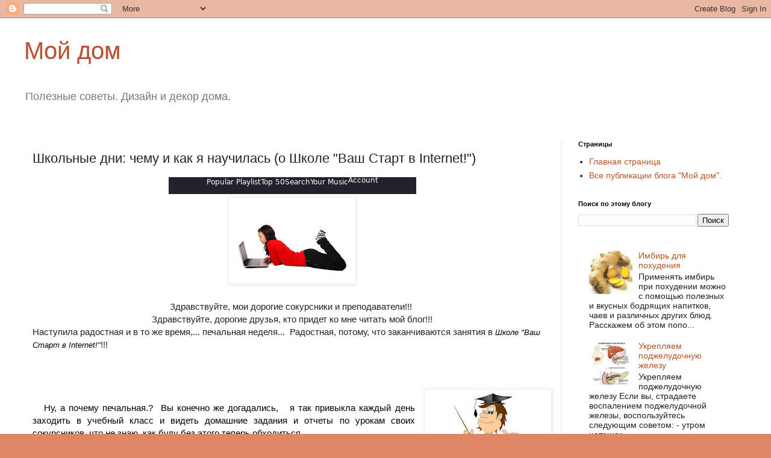

--- FILE ---
content_type: text/html; charset=UTF-8
request_url: https://www.mydachka.ru/2011/07/blog-post_25.html?showComment=1311739509292
body_size: 29181
content:
<!DOCTYPE html>
<html class='v2' dir='ltr' lang='ru' xmlns='http://www.w3.org/1999/xhtml' xmlns:b='http://www.google.com/2005/gml/b' xmlns:data='http://www.google.com/2005/gml/data' xmlns:expr='http://www.google.com/2005/gml/expr'>
<head>
<link href='https://www.blogger.com/static/v1/widgets/335934321-css_bundle_v2.css' rel='stylesheet' type='text/css'/>
<script async='async' data-ad-client='ca-pub-2879696339438592' src='https://pagead2.googlesyndication.com/pagead/js/adsbygoogle.js'></script>
<script async='async' data-ad-client='ca-pub-2879696339438592' src='https://pagead2.googlesyndication.com/pagead/js/adsbygoogle.js'></script>
<script async='async' data-ad-client='ca-pub-2879696339438592' src='https://pagead2.googlesyndication.com/pagead/js/adsbygoogle.js'></script>
<meta content='width=1100' name='viewport'/>
<meta content='text/html; charset=UTF-8' http-equiv='Content-Type'/>
<meta content='blogger' name='generator'/>
<link href='https://www.mydachka.ru/favicon.ico' rel='icon' type='image/x-icon'/>
<link href='https://www.mydachka.ru/2011/07/blog-post_25.html' rel='canonical'/>
<link rel="alternate" type="application/atom+xml" title="Мой дом - Atom" href="https://www.mydachka.ru/feeds/posts/default" />
<link rel="alternate" type="application/rss+xml" title="Мой дом - RSS" href="https://www.mydachka.ru/feeds/posts/default?alt=rss" />
<link rel="service.post" type="application/atom+xml" title="Мой дом - Atom" href="https://www.blogger.com/feeds/4453693394454332178/posts/default" />

<link rel="alternate" type="application/atom+xml" title="Мой дом - Atom" href="https://www.mydachka.ru/feeds/6746684153036724511/comments/default" />
<!--Can't find substitution for tag [blog.ieCssRetrofitLinks]-->
<link href='https://blogger.googleusercontent.com/img/b/R29vZ2xl/AVvXsEjEIhgxIp9WPKlq45O8fLGxI_ml7_wvGwZSHdQ_-HftV11iiBEYGiJyojZyfU8en5_QP3QziVoE1d4SQjNgyeUHBX-sNl9XLy2SnZn0fcJyPMWreuda5eb9HUY5RhDc8EpabkOkZxPZ66_J/s200/1-1259162961jHiY.jpg' rel='image_src'/>
<meta content='https://www.mydachka.ru/2011/07/blog-post_25.html' property='og:url'/>
<meta content='Школьные дни: чему и как я научилась (о Школе &quot;Ваш Старт в Internet!&quot;)' property='og:title'/>
<meta content='Блог о полезных советах, обустройстве дома и дачи' property='og:description'/>
<meta content='https://blogger.googleusercontent.com/img/b/R29vZ2xl/AVvXsEjEIhgxIp9WPKlq45O8fLGxI_ml7_wvGwZSHdQ_-HftV11iiBEYGiJyojZyfU8en5_QP3QziVoE1d4SQjNgyeUHBX-sNl9XLy2SnZn0fcJyPMWreuda5eb9HUY5RhDc8EpabkOkZxPZ66_J/w1200-h630-p-k-no-nu/1-1259162961jHiY.jpg' property='og:image'/>
<title>Мой дом: Школьные дни: чему и как я научилась (о Школе "Ваш Старт в Internet!")</title>
<style id='page-skin-1' type='text/css'><!--
/*
-----------------------------------------------
Blogger Template Style
Name:     Simple
Designer: Blogger
URL:      www.blogger.com
----------------------------------------------- */
/* Variable definitions
====================
<Variable name="keycolor" description="Main Color" type="color" default="#66bbdd"/>
<Group description="Page Text" selector="body">
<Variable name="body.font" description="Font" type="font"
default="normal normal 12px Arial, Tahoma, Helvetica, FreeSans, sans-serif"/>
<Variable name="body.text.color" description="Text Color" type="color" default="#222222"/>
</Group>
<Group description="Backgrounds" selector=".body-fauxcolumns-outer">
<Variable name="body.background.color" description="Outer Background" type="color" default="#66bbdd"/>
<Variable name="content.background.color" description="Main Background" type="color" default="#ffffff"/>
<Variable name="header.background.color" description="Header Background" type="color" default="transparent"/>
</Group>
<Group description="Links" selector=".main-outer">
<Variable name="link.color" description="Link Color" type="color" default="#2288bb"/>
<Variable name="link.visited.color" description="Visited Color" type="color" default="#888888"/>
<Variable name="link.hover.color" description="Hover Color" type="color" default="#33aaff"/>
</Group>
<Group description="Blog Title" selector=".header h1">
<Variable name="header.font" description="Font" type="font"
default="normal normal 60px Arial, Tahoma, Helvetica, FreeSans, sans-serif"/>
<Variable name="header.text.color" description="Title Color" type="color" default="#3399bb" />
</Group>
<Group description="Blog Description" selector=".header .description">
<Variable name="description.text.color" description="Description Color" type="color"
default="#777777" />
</Group>
<Group description="Tabs Text" selector=".tabs-inner .widget li a">
<Variable name="tabs.font" description="Font" type="font"
default="normal normal 14px Arial, Tahoma, Helvetica, FreeSans, sans-serif"/>
<Variable name="tabs.text.color" description="Text Color" type="color" default="#999999"/>
<Variable name="tabs.selected.text.color" description="Selected Color" type="color" default="#000000"/>
</Group>
<Group description="Tabs Background" selector=".tabs-outer .PageList">
<Variable name="tabs.background.color" description="Background Color" type="color" default="#f5f5f5"/>
<Variable name="tabs.selected.background.color" description="Selected Color" type="color" default="#eeeeee"/>
</Group>
<Group description="Post Title" selector="h3.post-title, .comments h4">
<Variable name="post.title.font" description="Font" type="font"
default="normal normal 22px Arial, Tahoma, Helvetica, FreeSans, sans-serif"/>
</Group>
<Group description="Date Header" selector=".date-header">
<Variable name="date.header.color" description="Text Color" type="color"
default="#222222"/>
<Variable name="date.header.background.color" description="Background Color" type="color"
default="transparent"/>
<Variable name="date.header.font" description="Text Font" type="font"
default="normal bold 11px Arial, Tahoma, Helvetica, FreeSans, sans-serif"/>
<Variable name="date.header.padding" description="Date Header Padding" type="string" default="inherit"/>
<Variable name="date.header.letterspacing" description="Date Header Letter Spacing" type="string" default="inherit"/>
<Variable name="date.header.margin" description="Date Header Margin" type="string" default="inherit"/>
</Group>
<Group description="Post Footer" selector=".post-footer">
<Variable name="post.footer.text.color" description="Text Color" type="color" default="#666666"/>
<Variable name="post.footer.background.color" description="Background Color" type="color"
default="#f9f9f9"/>
<Variable name="post.footer.border.color" description="Shadow Color" type="color" default="#eeeeee"/>
</Group>
<Group description="Gadgets" selector="h2">
<Variable name="widget.title.font" description="Title Font" type="font"
default="normal bold 11px Arial, Tahoma, Helvetica, FreeSans, sans-serif"/>
<Variable name="widget.title.text.color" description="Title Color" type="color" default="#000000"/>
<Variable name="widget.alternate.text.color" description="Alternate Color" type="color" default="#999999"/>
</Group>
<Group description="Images" selector=".main-inner">
<Variable name="image.background.color" description="Background Color" type="color" default="#ffffff"/>
<Variable name="image.border.color" description="Border Color" type="color" default="#eeeeee"/>
<Variable name="image.text.color" description="Caption Text Color" type="color" default="#222222"/>
</Group>
<Group description="Accents" selector=".content-inner">
<Variable name="body.rule.color" description="Separator Line Color" type="color" default="#eeeeee"/>
<Variable name="tabs.border.color" description="Tabs Border Color" type="color" default="#eeeeee"/>
</Group>
<Variable name="body.background" description="Body Background" type="background"
color="#dd8766" default="$(color) none repeat scroll top left"/>
<Variable name="body.background.override" description="Body Background Override" type="string" default=""/>
<Variable name="body.background.gradient.cap" description="Body Gradient Cap" type="url"
default="url(https://resources.blogblog.com/blogblog/data/1kt/simple/gradients_light.png)"/>
<Variable name="body.background.gradient.tile" description="Body Gradient Tile" type="url"
default="url(https://resources.blogblog.com/blogblog/data/1kt/simple/body_gradient_tile_light.png)"/>
<Variable name="content.background.color.selector" description="Content Background Color Selector" type="string" default=".content-inner"/>
<Variable name="content.padding" description="Content Padding" type="length" default="10px" min="0" max="100px"/>
<Variable name="content.padding.horizontal" description="Content Horizontal Padding" type="length" default="10px" min="0" max="100px"/>
<Variable name="content.shadow.spread" description="Content Shadow Spread" type="length" default="40px" min="0" max="100px"/>
<Variable name="content.shadow.spread.webkit" description="Content Shadow Spread (WebKit)" type="length" default="5px" min="0" max="100px"/>
<Variable name="content.shadow.spread.ie" description="Content Shadow Spread (IE)" type="length" default="10px" min="0" max="100px"/>
<Variable name="main.border.width" description="Main Border Width" type="length" default="0" min="0" max="10px"/>
<Variable name="header.background.gradient" description="Header Gradient" type="url" default="none"/>
<Variable name="header.shadow.offset.left" description="Header Shadow Offset Left" type="length" default="-1px" min="-50px" max="50px"/>
<Variable name="header.shadow.offset.top" description="Header Shadow Offset Top" type="length" default="-1px" min="-50px" max="50px"/>
<Variable name="header.shadow.spread" description="Header Shadow Spread" type="length" default="1px" min="0" max="100px"/>
<Variable name="header.padding" description="Header Padding" type="length" default="30px" min="0" max="100px"/>
<Variable name="header.border.size" description="Header Border Size" type="length" default="1px" min="0" max="10px"/>
<Variable name="header.bottom.border.size" description="Header Bottom Border Size" type="length" default="1px" min="0" max="10px"/>
<Variable name="header.border.horizontalsize" description="Header Horizontal Border Size" type="length" default="0" min="0" max="10px"/>
<Variable name="description.text.size" description="Description Text Size" type="string" default="140%"/>
<Variable name="tabs.margin.top" description="Tabs Margin Top" type="length" default="0" min="0" max="100px"/>
<Variable name="tabs.margin.side" description="Tabs Side Margin" type="length" default="30px" min="0" max="100px"/>
<Variable name="tabs.background.gradient" description="Tabs Background Gradient" type="url"
default="url(https://resources.blogblog.com/blogblog/data/1kt/simple/gradients_light.png)"/>
<Variable name="tabs.border.width" description="Tabs Border Width" type="length" default="1px" min="0" max="10px"/>
<Variable name="tabs.bevel.border.width" description="Tabs Bevel Border Width" type="length" default="1px" min="0" max="10px"/>
<Variable name="post.margin.bottom" description="Post Bottom Margin" type="length" default="25px" min="0" max="100px"/>
<Variable name="image.border.small.size" description="Image Border Small Size" type="length" default="2px" min="0" max="10px"/>
<Variable name="image.border.large.size" description="Image Border Large Size" type="length" default="5px" min="0" max="10px"/>
<Variable name="page.width.selector" description="Page Width Selector" type="string" default=".region-inner"/>
<Variable name="page.width" description="Page Width" type="string" default="auto"/>
<Variable name="main.section.margin" description="Main Section Margin" type="length" default="15px" min="0" max="100px"/>
<Variable name="main.padding" description="Main Padding" type="length" default="15px" min="0" max="100px"/>
<Variable name="main.padding.top" description="Main Padding Top" type="length" default="30px" min="0" max="100px"/>
<Variable name="main.padding.bottom" description="Main Padding Bottom" type="length" default="30px" min="0" max="100px"/>
<Variable name="paging.background"
color="#ffffff"
description="Background of blog paging area" type="background"
default="transparent none no-repeat scroll top center"/>
<Variable name="footer.bevel" description="Bevel border length of footer" type="length" default="0" min="0" max="10px"/>
<Variable name="mobile.background.overlay" description="Mobile Background Overlay" type="string"
default="transparent none repeat scroll top left"/>
<Variable name="mobile.background.size" description="Mobile Background Size" type="string" default="auto"/>
<Variable name="mobile.button.color" description="Mobile Button Color" type="color" default="#ffffff" />
<Variable name="startSide" description="Side where text starts in blog language" type="automatic" default="left"/>
<Variable name="endSide" description="Side where text ends in blog language" type="automatic" default="right"/>
*/
/* Content
----------------------------------------------- */
body {
font: normal normal 14px 'Trebuchet MS', Trebuchet, Verdana, sans-serif;
color: #222222;
background: #dd8766 none repeat scroll top left;
padding: 0 0 0 0;
}
html body .region-inner {
min-width: 0;
max-width: 100%;
width: auto;
}
h2 {
font-size: 22px;
}
a:link {
text-decoration:none;
color: #bb5321;
}
a:visited {
text-decoration:none;
color: #888888;
}
a:hover {
text-decoration:underline;
color: #ff8632;
}
.body-fauxcolumn-outer .fauxcolumn-inner {
background: transparent none repeat scroll top left;
_background-image: none;
}
.body-fauxcolumn-outer .cap-top {
position: absolute;
z-index: 1;
height: 400px;
width: 100%;
}
.body-fauxcolumn-outer .cap-top .cap-left {
width: 100%;
background: transparent none repeat-x scroll top left;
_background-image: none;
}
.content-outer {
-moz-box-shadow: 0 0 0 rgba(0, 0, 0, .15);
-webkit-box-shadow: 0 0 0 rgba(0, 0, 0, .15);
-goog-ms-box-shadow: 0 0 0 #333333;
box-shadow: 0 0 0 rgba(0, 0, 0, .15);
margin-bottom: 1px;
}
.content-inner {
padding: 10px 40px;
}
.content-inner {
background-color: #ffffff;
}
/* Header
----------------------------------------------- */
.header-outer {
background: rgba(0, 0, 0, 0) none repeat-x scroll 0 -400px;
_background-image: none;
}
.Header h1 {
font: normal normal 40px 'Trebuchet MS',Trebuchet,Verdana,sans-serif;
color: #bb5332;
text-shadow: 0 0 0 rgba(0, 0, 0, .2);
}
.Header h1 a {
color: #bb5332;
}
.Header .description {
font-size: 18px;
color: #777777;
}
.header-inner .Header .titlewrapper {
padding: 22px 0;
}
.header-inner .Header .descriptionwrapper {
padding: 0 0;
}
/* Tabs
----------------------------------------------- */
.tabs-inner .section:first-child {
border-top: 0 solid #dddddd;
}
.tabs-inner .section:first-child ul {
margin-top: -1px;
border-top: 1px solid #dddddd;
border-left: 1px solid #dddddd;
border-right: 1px solid #dddddd;
}
.tabs-inner .widget ul {
background: #f5f5f5 none repeat-x scroll 0 -800px;
_background-image: none;
border-bottom: 1px solid #dddddd;
margin-top: 0;
margin-left: -30px;
margin-right: -30px;
}
.tabs-inner .widget li a {
display: inline-block;
padding: .6em 1em;
font: normal normal 12px 'Trebuchet MS', Trebuchet, Verdana, sans-serif;
color: #999999;
border-left: 1px solid #ffffff;
border-right: 1px solid #dddddd;
}
.tabs-inner .widget li:first-child a {
border-left: none;
}
.tabs-inner .widget li.selected a, .tabs-inner .widget li a:hover {
color: #000000;
background-color: #eeeeee;
text-decoration: none;
}
/* Columns
----------------------------------------------- */
.main-outer {
border-top: 0 solid #eeeeee;
}
.fauxcolumn-left-outer .fauxcolumn-inner {
border-right: 1px solid #eeeeee;
}
.fauxcolumn-right-outer .fauxcolumn-inner {
border-left: 1px solid #eeeeee;
}
/* Headings
----------------------------------------------- */
div.widget > h2,
div.widget h2.title {
margin: 0 0 1em 0;
font: normal bold 11px 'Trebuchet MS',Trebuchet,Verdana,sans-serif;
color: #000000;
}
/* Widgets
----------------------------------------------- */
.widget .zippy {
color: #999999;
text-shadow: 2px 2px 1px rgba(0, 0, 0, .1);
}
.widget .popular-posts ul {
list-style: none;
}
/* Posts
----------------------------------------------- */
h2.date-header {
font: normal bold 11px Arial, Tahoma, Helvetica, FreeSans, sans-serif;
}
.date-header span {
background-color: rgba(0, 0, 0, 0);
color: #ffffff;
padding: 0.4em;
letter-spacing: 3px;
margin: inherit;
}
.main-inner {
padding-top: 35px;
padding-bottom: 65px;
}
.main-inner .column-center-inner {
padding: 0 0;
}
.main-inner .column-center-inner .section {
margin: 0 1em;
}
.post {
margin: 0 0 45px 0;
}
h3.post-title, .comments h4 {
font: normal normal 22px 'Trebuchet MS',Trebuchet,Verdana,sans-serif;
margin: .75em 0 0;
}
.post-body {
font-size: 110%;
line-height: 1.4;
position: relative;
}
.post-body img, .post-body .tr-caption-container, .Profile img, .Image img,
.BlogList .item-thumbnail img {
padding: 2px;
background: #ffffff;
border: 1px solid #eeeeee;
-moz-box-shadow: 1px 1px 5px rgba(0, 0, 0, .1);
-webkit-box-shadow: 1px 1px 5px rgba(0, 0, 0, .1);
box-shadow: 1px 1px 5px rgba(0, 0, 0, .1);
}
.post-body img, .post-body .tr-caption-container {
padding: 5px;
}
.post-body .tr-caption-container {
color: #000000;
}
.post-body .tr-caption-container img {
padding: 0;
background: transparent;
border: none;
-moz-box-shadow: 0 0 0 rgba(0, 0, 0, .1);
-webkit-box-shadow: 0 0 0 rgba(0, 0, 0, .1);
box-shadow: 0 0 0 rgba(0, 0, 0, .1);
}
.post-header {
margin: 0 0 1.5em;
line-height: 1.6;
font-size: 90%;
}
.post-footer {
margin: 20px -2px 0;
padding: 5px 10px;
color: #666666;
background-color: #f9f9f9;
border-bottom: 1px solid #eeeeee;
line-height: 1.6;
font-size: 90%;
}
#comments .comment-author {
padding-top: 1.5em;
border-top: 1px solid #eeeeee;
background-position: 0 1.5em;
}
#comments .comment-author:first-child {
padding-top: 0;
border-top: none;
}
.avatar-image-container {
margin: .2em 0 0;
}
#comments .avatar-image-container img {
border: 1px solid #eeeeee;
}
/* Comments
----------------------------------------------- */
.comments .comments-content .icon.blog-author {
background-repeat: no-repeat;
background-image: url([data-uri]);
}
.comments .comments-content .loadmore a {
border-top: 1px solid #999999;
border-bottom: 1px solid #999999;
}
.comments .comment-thread.inline-thread {
background-color: #f9f9f9;
}
.comments .continue {
border-top: 2px solid #999999;
}
/* Accents
---------------------------------------------- */
.section-columns td.columns-cell {
border-left: 1px solid #eeeeee;
}
.blog-pager {
background: transparent url(https://resources.blogblog.com/blogblog/data/1kt/simple/paging_dot.png) repeat-x scroll top center;
}
.blog-pager-older-link, .home-link,
.blog-pager-newer-link {
background-color: #ffffff;
padding: 5px;
}
.footer-outer {
border-top: 1px dashed #bbbbbb;
}
/* Mobile
----------------------------------------------- */
body.mobile  {
background-size: auto;
}
.mobile .body-fauxcolumn-outer {
background: transparent none repeat scroll top left;
}
.mobile .body-fauxcolumn-outer .cap-top {
background-size: 100% auto;
}
.mobile .content-outer {
-webkit-box-shadow: 0 0 3px rgba(0, 0, 0, .15);
box-shadow: 0 0 3px rgba(0, 0, 0, .15);
}
.mobile .tabs-inner .widget ul {
margin-left: 0;
margin-right: 0;
}
.mobile .post {
margin: 0;
}
.mobile .main-inner .column-center-inner .section {
margin: 0;
}
.mobile .date-header span {
padding: 0.1em 10px;
margin: 0 -10px;
}
.mobile h3.post-title {
margin: 0;
}
.mobile .blog-pager {
background: transparent none no-repeat scroll top center;
}
.mobile .footer-outer {
border-top: none;
}
.mobile .main-inner, .mobile .footer-inner {
background-color: #ffffff;
}
.mobile-index-contents {
color: #222222;
}
.mobile-link-button {
background-color: #bb5321;
}
.mobile-link-button a:link, .mobile-link-button a:visited {
color: #ffffff;
}
.mobile .tabs-inner .section:first-child {
border-top: none;
}
.mobile .tabs-inner .PageList .widget-content {
background-color: #eeeeee;
color: #000000;
border-top: 1px solid #dddddd;
border-bottom: 1px solid #dddddd;
}
.mobile .tabs-inner .PageList .widget-content .pagelist-arrow {
border-left: 1px solid #dddddd;
}

--></style>
<style id='template-skin-1' type='text/css'><!--
body {
min-width: 960px;
}
.content-outer, .content-fauxcolumn-outer, .region-inner {
min-width: 100%;
max-width: 100%;
_width: 100%;
}
.main-inner .columns {
padding-left: 0;
padding-right: 310px;
}
.main-inner .fauxcolumn-center-outer {
left: 0;
right: 310px;
/* IE6 does not respect left and right together */
_width: expression(this.parentNode.offsetWidth -
parseInt("0") -
parseInt("310px") + 'px');
}
.main-inner .fauxcolumn-left-outer {
width: 0;
}
.main-inner .fauxcolumn-right-outer {
width: 310px;
}
.main-inner .column-left-outer {
width: 0;
right: 100%;
margin-left: -0;
}
.main-inner .column-right-outer {
width: 310px;
margin-right: -310px;
}
#layout {
min-width: 0;
}
#layout .content-outer {
min-width: 0;
width: 800px;
}
#layout .region-inner {
min-width: 0;
width: auto;
}
body#layout div.add_widget {
padding: 8px;
}
body#layout div.add_widget a {
margin-left: 32px;
}
--></style>
<link href='https://www.blogger.com/dyn-css/authorization.css?targetBlogID=4453693394454332178&amp;zx=f122ca90-aec3-4076-9e0b-9973dbab0b15' media='none' onload='if(media!=&#39;all&#39;)media=&#39;all&#39;' rel='stylesheet'/><noscript><link href='https://www.blogger.com/dyn-css/authorization.css?targetBlogID=4453693394454332178&amp;zx=f122ca90-aec3-4076-9e0b-9973dbab0b15' rel='stylesheet'/></noscript>
<meta name='google-adsense-platform-account' content='ca-host-pub-1556223355139109'/>
<meta name='google-adsense-platform-domain' content='blogspot.com'/>

<!-- data-ad-client=ca-pub-2879696339438592 -->

</head>
<body class='loading'>
<div class='navbar section' id='navbar' name='Панель навигации'><div class='widget Navbar' data-version='1' id='Navbar1'><script type="text/javascript">
    function setAttributeOnload(object, attribute, val) {
      if(window.addEventListener) {
        window.addEventListener('load',
          function(){ object[attribute] = val; }, false);
      } else {
        window.attachEvent('onload', function(){ object[attribute] = val; });
      }
    }
  </script>
<div id="navbar-iframe-container"></div>
<script type="text/javascript" src="https://apis.google.com/js/platform.js"></script>
<script type="text/javascript">
      gapi.load("gapi.iframes:gapi.iframes.style.bubble", function() {
        if (gapi.iframes && gapi.iframes.getContext) {
          gapi.iframes.getContext().openChild({
              url: 'https://www.blogger.com/navbar/4453693394454332178?po\x3d6746684153036724511\x26origin\x3dhttps://www.mydachka.ru',
              where: document.getElementById("navbar-iframe-container"),
              id: "navbar-iframe"
          });
        }
      });
    </script><script type="text/javascript">
(function() {
var script = document.createElement('script');
script.type = 'text/javascript';
script.src = '//pagead2.googlesyndication.com/pagead/js/google_top_exp.js';
var head = document.getElementsByTagName('head')[0];
if (head) {
head.appendChild(script);
}})();
</script>
</div></div>
<div class='body-fauxcolumns'>
<div class='fauxcolumn-outer body-fauxcolumn-outer'>
<div class='cap-top'>
<div class='cap-left'></div>
<div class='cap-right'></div>
</div>
<div class='fauxborder-left'>
<div class='fauxborder-right'></div>
<div class='fauxcolumn-inner'>
</div>
</div>
<div class='cap-bottom'>
<div class='cap-left'></div>
<div class='cap-right'></div>
</div>
</div>
</div>
<div class='content'>
<div class='content-fauxcolumns'>
<div class='fauxcolumn-outer content-fauxcolumn-outer'>
<div class='cap-top'>
<div class='cap-left'></div>
<div class='cap-right'></div>
</div>
<div class='fauxborder-left'>
<div class='fauxborder-right'></div>
<div class='fauxcolumn-inner'>
</div>
</div>
<div class='cap-bottom'>
<div class='cap-left'></div>
<div class='cap-right'></div>
</div>
</div>
</div>
<div class='content-outer'>
<div class='content-cap-top cap-top'>
<div class='cap-left'></div>
<div class='cap-right'></div>
</div>
<div class='fauxborder-left content-fauxborder-left'>
<div class='fauxborder-right content-fauxborder-right'></div>
<div class='content-inner'>
<header>
<div class='header-outer'>
<div class='header-cap-top cap-top'>
<div class='cap-left'></div>
<div class='cap-right'></div>
</div>
<div class='fauxborder-left header-fauxborder-left'>
<div class='fauxborder-right header-fauxborder-right'></div>
<div class='region-inner header-inner'>
<div class='header section' id='header' name='Заголовок'><div class='widget Header' data-version='1' id='Header1'>
<div id='header-inner'>
<div class='titlewrapper'>
<h1 class='title'>
<a href='https://www.mydachka.ru/'>
Мой дом
</a>
</h1>
</div>
<div class='descriptionwrapper'>
<p class='description'><span>Полезные советы. Дизайн и декор дома.  </span></p>
</div>
</div>
</div></div>
</div>
</div>
<div class='header-cap-bottom cap-bottom'>
<div class='cap-left'></div>
<div class='cap-right'></div>
</div>
</div>
</header>
<div class='tabs-outer'>
<div class='tabs-cap-top cap-top'>
<div class='cap-left'></div>
<div class='cap-right'></div>
</div>
<div class='fauxborder-left tabs-fauxborder-left'>
<div class='fauxborder-right tabs-fauxborder-right'></div>
<div class='region-inner tabs-inner'>
<div class='tabs no-items section' id='crosscol' name='Поперечный столбец'></div>
<div class='tabs no-items section' id='crosscol-overflow' name='Cross-Column 2'></div>
</div>
</div>
<div class='tabs-cap-bottom cap-bottom'>
<div class='cap-left'></div>
<div class='cap-right'></div>
</div>
</div>
<div class='main-outer'>
<div class='main-cap-top cap-top'>
<div class='cap-left'></div>
<div class='cap-right'></div>
</div>
<div class='fauxborder-left main-fauxborder-left'>
<div class='fauxborder-right main-fauxborder-right'></div>
<div class='region-inner main-inner'>
<div class='columns fauxcolumns'>
<div class='fauxcolumn-outer fauxcolumn-center-outer'>
<div class='cap-top'>
<div class='cap-left'></div>
<div class='cap-right'></div>
</div>
<div class='fauxborder-left'>
<div class='fauxborder-right'></div>
<div class='fauxcolumn-inner'>
</div>
</div>
<div class='cap-bottom'>
<div class='cap-left'></div>
<div class='cap-right'></div>
</div>
</div>
<div class='fauxcolumn-outer fauxcolumn-left-outer'>
<div class='cap-top'>
<div class='cap-left'></div>
<div class='cap-right'></div>
</div>
<div class='fauxborder-left'>
<div class='fauxborder-right'></div>
<div class='fauxcolumn-inner'>
</div>
</div>
<div class='cap-bottom'>
<div class='cap-left'></div>
<div class='cap-right'></div>
</div>
</div>
<div class='fauxcolumn-outer fauxcolumn-right-outer'>
<div class='cap-top'>
<div class='cap-left'></div>
<div class='cap-right'></div>
</div>
<div class='fauxborder-left'>
<div class='fauxborder-right'></div>
<div class='fauxcolumn-inner'>
</div>
</div>
<div class='cap-bottom'>
<div class='cap-left'></div>
<div class='cap-right'></div>
</div>
</div>
<!-- corrects IE6 width calculation -->
<div class='columns-inner'>
<div class='column-center-outer'>
<div class='column-center-inner'>
<div class='main section' id='main' name='Основной'><div class='widget Blog' data-version='1' id='Blog1'>
<div class='blog-posts hfeed'>

          <div class="date-outer">
        

          <div class="date-posts">
        
<div class='post-outer'>
<div class='post hentry uncustomized-post-template' itemprop='blogPost' itemscope='itemscope' itemtype='http://schema.org/BlogPosting'>
<meta content='https://blogger.googleusercontent.com/img/b/R29vZ2xl/AVvXsEjEIhgxIp9WPKlq45O8fLGxI_ml7_wvGwZSHdQ_-HftV11iiBEYGiJyojZyfU8en5_QP3QziVoE1d4SQjNgyeUHBX-sNl9XLy2SnZn0fcJyPMWreuda5eb9HUY5RhDc8EpabkOkZxPZ66_J/s200/1-1259162961jHiY.jpg' itemprop='image_url'/>
<meta content='4453693394454332178' itemprop='blogId'/>
<meta content='6746684153036724511' itemprop='postId'/>
<a name='6746684153036724511'></a>
<h3 class='post-title entry-title' itemprop='name'>
Школьные дни: чему и как я научилась (о Школе "Ваш Старт в Internet!")
</h3>
<div class='post-header'>
<div class='post-header-line-1'></div>
</div>
<div class='post-body entry-content' id='post-body-6746684153036724511' itemprop='description articleBody'>
<div dir="ltr" style="text-align: left;" trbidi="on"><div dir="ltr" style="text-align: left;" trbidi="on"><div style="text-align: center;"><object height="28" width="411"><param name="movie" value="//embed.prostopleer.com/track?id=4391839czVB"></param><embed src="//embed.prostopleer.com/track?id=4391839czVB" type="application/x-shockwave-flash" width="411" height="28"></embed></object></div><div dir="ltr" style="text-align: left;" trbidi="on"><div class="separator" style="clear: both; text-align: center;"><a href="https://blogger.googleusercontent.com/img/b/R29vZ2xl/AVvXsEjEIhgxIp9WPKlq45O8fLGxI_ml7_wvGwZSHdQ_-HftV11iiBEYGiJyojZyfU8en5_QP3QziVoE1d4SQjNgyeUHBX-sNl9XLy2SnZn0fcJyPMWreuda5eb9HUY5RhDc8EpabkOkZxPZ66_J/s1600/1-1259162961jHiY.jpg" imageanchor="1" style="margin-left: 1em; margin-right: 1em;"><img border="0" height="133" src="https://blogger.googleusercontent.com/img/b/R29vZ2xl/AVvXsEjEIhgxIp9WPKlq45O8fLGxI_ml7_wvGwZSHdQ_-HftV11iiBEYGiJyojZyfU8en5_QP3QziVoE1d4SQjNgyeUHBX-sNl9XLy2SnZn0fcJyPMWreuda5eb9HUY5RhDc8EpabkOkZxPZ66_J/s200/1-1259162961jHiY.jpg" width="200" /></a></div>&nbsp;&nbsp;   <br />
<div align="center" style="text-align: center;">Здравствуйте, мои дорогие сокурсники и преподаватели!!!&nbsp;</div><div align="center" style="text-align: center;">Здравствуйте, дорогие друзья, кто придет ко мне читать мой блог!!!</div>Наступила радостная и в то же время,... печальная неделя...&nbsp; Радостная, потому, что заканчиваются занятия в <span style="border-collapse: separate; color: black; font-family: 'Times New Roman'; font-size: small; font-style: normal; font-variant: normal; font-weight: normal; letter-spacing: normal; line-height: normal; text-indent: 0px; text-transform: none; white-space: normal; word-spacing: 0px;"><span style="border-collapse: collapse; font-family: arial,sans-serif; font-size: 13px;"><span style="border-collapse: collapse;"><i><span style="color: black;"><span style="font-family: verdana,sans-serif;">Школе "Ваш Старт в Internet!"</span></span></i></span></span></span>!!! <br />
<div align="center" style="text-align: center;"><br />
<a name="more"></a><br />
</div><div align="center" style="text-align: center;"><br />
</div><div class="separator" style="clear: both; text-align: center;"><a href="https://blogger.googleusercontent.com/img/b/R29vZ2xl/AVvXsEhxOLy7njcPclFyuix1sMQQ7m2nbgkyl6yfDjLvj8lUEF6kxj1U8_UEDWGXKQYAxMgNdwrfEQtLNWzJ94QzkuzoAubqi5YagxGdqpK4kNruGa3BvOpMVomfCMpPzYEq1IE-8EXrIkcSNK-7/s1600/magistri.jpg" imageanchor="1" style="clear: right; float: right; margin-bottom: 1em; margin-left: 1em;"><img border="0" height="173" src="https://blogger.googleusercontent.com/img/b/R29vZ2xl/AVvXsEhxOLy7njcPclFyuix1sMQQ7m2nbgkyl6yfDjLvj8lUEF6kxj1U8_UEDWGXKQYAxMgNdwrfEQtLNWzJ94QzkuzoAubqi5YagxGdqpK4kNruGa3BvOpMVomfCMpPzYEq1IE-8EXrIkcSNK-7/s200/magistri.jpg" width="200" /><span class="Apple-style-span" style="color: black;"></span></a><a href="https://blogger.googleusercontent.com/img/b/R29vZ2xl/AVvXsEhxOLy7njcPclFyuix1sMQQ7m2nbgkyl6yfDjLvj8lUEF6kxj1U8_UEDWGXKQYAxMgNdwrfEQtLNWzJ94QzkuzoAubqi5YagxGdqpK4kNruGa3BvOpMVomfCMpPzYEq1IE-8EXrIkcSNK-7/s1600/magistri.jpg" imageanchor="1" style="clear: right; display: inline !important; margin-bottom: 1em; margin-left: 1em;"><span class="Apple-style-span" style="color: black;">&nbsp;</span></a></div><div style="text-align: justify;"><span class="Apple-style-span" style="color: black;">&nbsp; &nbsp;Ну, а почему печальная.? &nbsp;Вы конечно же догадались, &nbsp; я так привыкла каждый день заходить в учебный класс и видеть домашние задания и отчеты по урокам своих сокурсников, что не знаю, как буду без этого теперь обходиться.</span><br />
<br />
&nbsp; &nbsp;Что это за школа спросите Вы и что она дает?&nbsp; Вначале открою Вам тайну, мне за "45", а вопрос "Что делать?" "И как жить дальше?", мною как-то все не решался.</div><div class="separator" style="clear: both; text-align: center;"><a href="https://blogger.googleusercontent.com/img/b/R29vZ2xl/AVvXsEgPc2yWb-MxJf8bRMETegQVcDqHP7DHV7Pga4azeW0qicGs1jpEvbVcvLmeBZq-_pX11whf2BXNww_YOvscUmdtcLRWmcgAGfN63SIPs9XBOnC5Ch-hlgVhKteDqo9F7ljQK4R6wtPCcYLI/s1600/766e168a8c98.jpg" imageanchor="1" style="clear: left; float: left; margin-bottom: 1em; margin-right: 1em;"><img border="0" height="200" src="https://blogger.googleusercontent.com/img/b/R29vZ2xl/AVvXsEgPc2yWb-MxJf8bRMETegQVcDqHP7DHV7Pga4azeW0qicGs1jpEvbVcvLmeBZq-_pX11whf2BXNww_YOvscUmdtcLRWmcgAGfN63SIPs9XBOnC5Ch-hlgVhKteDqo9F7ljQK4R6wtPCcYLI/s200/766e168a8c98.jpg" width="103" /></a></div><div style="text-align: justify;">&nbsp;&nbsp;&nbsp;&nbsp;&nbsp;&nbsp;&nbsp;&nbsp; И вот блуждая по просторам интернета, я наткнулась на <span style="border-collapse: separate; color: black; font-family: 'Times New Roman'; font-size: small; font-style: normal; font-variant: normal; font-weight: normal; letter-spacing: normal; line-height: normal; text-indent: 0px; text-transform: none; white-space: normal; word-spacing: 0px;"><span style="border-collapse: collapse; font-family: arial,sans-serif; font-size: 13px;"><span style="border-collapse: collapse;"><i><span style="color: black;"><span style="font-family: verdana,sans-serif;">статью о Школе "Ваш Старт в Internet!"</span></span></i></span></span></span> почитала статьи и решила: " Попробую и я!"&nbsp; Попробую столкнуть сама себя с "мертвой точки" застоя. Ведь все правильно написано. Я тоже смогу!</div>&nbsp; &nbsp; &nbsp; &nbsp; &nbsp; &nbsp; <br />
<div style="text-align: justify;">&nbsp; &nbsp; Написала запрос принять меня в школу и меня приняли! Прошло три недели и вот плод моего обучения- это созданный мною блог! "И все?", спросите Вы? Да нет! И сейчас я Вам вкратце открою маленький секрет, что это за школа и какие знания Вы получите, закончив ее.</div><br />
<div class="separator" style="clear: both; text-align: center;"></div><div class="separator" style="clear: both; text-align: center;"><a href="https://blogger.googleusercontent.com/img/b/R29vZ2xl/AVvXsEjWVKHWzkJsFBlSWwlTlkzY8CD6C10qvtrOTsZzO9BDy-oU0LJfn-ClfJNXMHOvRqaxif3zpIufZfHA2jy5AtPKYOVJH7kR9JMarK_Jah8g-9u0bCrwRhqc75aWi5psi5HF5xYP612aV0e5/s1600/93011030.jpg" imageanchor="1" style="clear: right; float: right; margin-bottom: 1em; margin-left: 1em;"><img border="0" height="115" src="https://blogger.googleusercontent.com/img/b/R29vZ2xl/AVvXsEjWVKHWzkJsFBlSWwlTlkzY8CD6C10qvtrOTsZzO9BDy-oU0LJfn-ClfJNXMHOvRqaxif3zpIufZfHA2jy5AtPKYOVJH7kR9JMarK_Jah8g-9u0bCrwRhqc75aWi5psi5HF5xYP612aV0e5/s200/93011030.jpg" width="200" /></a></div><div style="text-align: justify;">&nbsp; &nbsp; &nbsp; &nbsp;Обучение в <span style="border-collapse: separate; color: black; font-family: 'Times New Roman'; font-size: small; font-style: normal; font-variant: normal; font-weight: normal; letter-spacing: normal; line-height: normal; text-indent: 0px; text-transform: none; white-space: normal; word-spacing: 0px;"><span style="border-collapse: collapse; font-family: arial,sans-serif; font-size: 13px;"><span style="border-collapse: collapse;"><i><span style="color: black;"><span style="font-family: verdana,sans-serif;">Школе "Ваш Старт в Internet!"</span></span></i></span></span></span>&nbsp; продолжается 4 недели. Проводят обучение &nbsp; талантливые учителя. &nbsp; На каждой неделе проводится вебинар, при обсуждении которого ученик может задать вопрос и получить на него ответ.</div><br />
<div style="text-align: justify;">&nbsp; &nbsp;Уже с первого занятия мы приступили к освоению технических инструментов&nbsp; для работы в интернете. А затем открывать и заполнять контентом свои личные сайты. Преподаватели в форме показа клипов и разъяснений в заданиях показывают и рассказывают ведение личного бизнеса на своих страницах в интернете.</div><div style="text-align: justify;"><br />
</div></div><div dir="ltr" style="text-align: left;" trbidi="on"></div><div class="separator" style="clear: both; text-align: center;"><a href="https://blogger.googleusercontent.com/img/b/R29vZ2xl/AVvXsEizMkA2vPFRkbWjQwJb2O-wm5_RKO1zKkavtmUWR9r6wRCovk-c8ee0-pl7E7IapebNeuKnbm84fXLlq5EWCj65Z8I5ZhQWVK4M2ekDCdkor12OGYNmUqJqtVW8hYSYDq23X3_-PaiYFbxk/s1600/47373203.jpg" imageanchor="1" style="clear: left; float: left; margin-bottom: 1em; margin-right: 1em;"><img border="0" height="200" src="https://blogger.googleusercontent.com/img/b/R29vZ2xl/AVvXsEizMkA2vPFRkbWjQwJb2O-wm5_RKO1zKkavtmUWR9r6wRCovk-c8ee0-pl7E7IapebNeuKnbm84fXLlq5EWCj65Z8I5ZhQWVK4M2ekDCdkor12OGYNmUqJqtVW8hYSYDq23X3_-PaiYFbxk/s200/47373203.jpg" width="195" /></a></div><div dir="ltr" style="text-align: justify;" trbidi="on">&nbsp; &nbsp;Рассказывают, как сделать так, чтобы наш сайт был посещаемым, методам рекламы, основам ведения бизнеса в интернете, о электронных платежных системах и о многом другом.</div><div dir="ltr" style="text-align: left;" trbidi="on"><br />
<div style="text-align: justify;">&nbsp; &nbsp; &nbsp; &nbsp; В&nbsp; <a href="http://richworldteam.ru/missiya/shkola/"><span style="border-collapse: separate; color: black; font-family: 'Times New Roman'; font-size: small; font-style: normal; font-variant: normal; font-weight: normal; letter-spacing: normal; line-height: normal; text-indent: 0px; text-transform: none; white-space: normal; word-spacing: 0px;"><span style="border-collapse: collapse; font-family: arial,sans-serif; font-size: 13px;"><span style="border-collapse: collapse;"><i><span style="color: black;"><span style="font-family: verdana,sans-serif;">Школе "Ваш Старт в Internet!"</span></span></i></span></span></span></a> нам дали знания о том, как правильно вести свой блог,&nbsp; как писать темы, чтобы наш бизнес работал более эффективно, как его монетизировать и раскрутить. </div><br />
<div style="text-align: justify;">&nbsp; &nbsp; &nbsp; &nbsp; Нас познакомили с такими яркими ораторами, как Робин Шарма. Его самая известная книга, <a class="new" href="http://ru.wikipedia.org/w/index.php?title=%22%D0%9C%D0%BE%D0%BD%D0%B0%D1%85,_%D0%BA%D0%BE%D1%82%D0%BE%D1%80%D1%8B%D0%B9_%D0%BF%D1%80%D0%BE%D0%B4%D0%B0%D0%BB_%D1%81%D0%B2%D0%BE%D0%B9_%D0%A4%D0%B5%D1%80%D1%80%D0%B0%D1%80%D0%B8%22&amp;action=edit&amp;redlink=1" title="&quot;Монах, который продал свой Феррари&quot; (страница отсутствует)">"Монах, который продал свой Феррари"</a>, написана в виде притчи и была издана во многих странах. Мы узнали о <a href="http://stroimdachy.blogspot.com/2011/05/blog-post_05.html">Генрихе Эрдмане</a> и ознакомились с его книгой "Инвестируй и богатей", которая стала настольной книгой для многих людей ищущих себя в жизни.</div><br />
<div class="separator" style="clear: both; text-align: center;"><a href="https://blogger.googleusercontent.com/img/b/R29vZ2xl/AVvXsEhlRHxpA9V8jcUGp2aYS20BTZgFzNBYrCb4r57dxjd2HgM42_qTuN3ROQ4FjlNjg80O5CEMrqwvyap-AmN-E5pmYhkrm3EKJVMDxvpvusPR90qbzY9QomJ8MPfIaCcGBphxVKt0mFOy6kJN/s1600/tb22427.jpg" imageanchor="1" style="clear: right; float: right; margin-bottom: 1em; margin-left: 1em;"><img border="0" height="200" src="https://blogger.googleusercontent.com/img/b/R29vZ2xl/AVvXsEhlRHxpA9V8jcUGp2aYS20BTZgFzNBYrCb4r57dxjd2HgM42_qTuN3ROQ4FjlNjg80O5CEMrqwvyap-AmN-E5pmYhkrm3EKJVMDxvpvusPR90qbzY9QomJ8MPfIaCcGBphxVKt0mFOy6kJN/s200/tb22427.jpg" width="141" /></a></div><div style="text-align: justify;">&nbsp; &nbsp; &nbsp; &nbsp;Возможно я сама и не нашла бы книгу&nbsp; <a href="http://stroimdachy.blogspot.com/2011/05/blog-post_7362.html">Сергея Комарова</a> "Если этому быть-это зависит от тебя". И не вспомнила и не утвердила для себя, что это же "Я". Я все умею, у меня есть все данные и качества, чтобы быть счастливым, свободным и успешным. Только нужно "покопаться" в себе и вытащить и укрепить запрятанные такие <b>МОИ</b> качества, как&nbsp; "Ответственность", "Инициативность", "Креативность". Поверить в себя!</div><br />
<div style="text-align: justify;">&nbsp; &nbsp; &nbsp;Книги и <a href="http://stroimdachy.blogspot.com/2011/05/blog-post_02.html">видеоконференции Роберта Кийосаки</a> давно стали образцом обучения и ведения бизнеса. Спасибо тренерам<span style="border-collapse: separate; color: black; font-family: 'Times New Roman'; font-size: small; font-style: normal; font-variant: normal; font-weight: normal; letter-spacing: normal; line-height: normal; text-indent: 0px; text-transform: none; white-space: normal; word-spacing: 0px;"><span style="border-collapse: collapse; font-family: arial,sans-serif; font-size: 13px;"><span style="border-collapse: collapse;"><i><span style="color: black;"><span style="font-family: verdana,sans-serif;"> Школы "Ваш Старт в Internet!"</span></span></i></span></span></span> что я узнала и с удовольствие слушаю <a href="http://stroimdachy.blogspot.com/2011/05/blog-post_02.html">лекции </a>этого талантливого теоретика и практика, инвестора, писателя и преподавателя.&nbsp; Он открыл мне глаза на&nbsp; этот малоизвестный для меня вид бизнеса. Который нужно обязательно изучить и освоить!&nbsp; </div><div class="separator" style="clear: both; text-align: center;"><a href="https://blogger.googleusercontent.com/img/b/R29vZ2xl/AVvXsEhBaUUfREZTRPcK2pQAz2jTo-gfyzOvWuAS8BXuuZv-vNtFRjqPLq2ldP0rjZQ2HPpZZ5H5MhDBNCmtAj9oJDMmcizQitoKl8iVIlvAoUmillUUA4ES4vDzjG4aXDtJVttxbw12u4bd2ZTL/s1600/%25D0%25BA%25D0%25B0%25D1%2580%25D1%2582%25D0%25B8%25D0%25BD%25D0%25BA%25D0%25B0.jpg" imageanchor="1" style="clear: left; float: left; margin-bottom: 1em; margin-right: 1em;"><br />
</a></div><div class="separator" style="clear: both; text-align: center;"><a href="https://blogger.googleusercontent.com/img/b/R29vZ2xl/AVvXsEjvPOTBlqa_cHBnYyt7YU7Xl0Nh6qZ6CU7S3zhyphenhyphenJTmTLcfFiJ2TV4mo_dBviK8aziQ1u4ROmHyVLpmD0fcIC6t00vF-KtDyrE0JwFnpXmPGAKYSU2H7vqyr1vyseywuntTS7aPPtQrcUQ5E/s1600/%25D0%25BD%25D0%25BE%25D0%25B2%25D0%25B0%25D1%258F.jpg" imageanchor="1" style="clear: left; float: left; margin-bottom: 1em; margin-right: 1em;"><img border="0" height="173" src="https://blogger.googleusercontent.com/img/b/R29vZ2xl/AVvXsEjvPOTBlqa_cHBnYyt7YU7Xl0Nh6qZ6CU7S3zhyphenhyphenJTmTLcfFiJ2TV4mo_dBviK8aziQ1u4ROmHyVLpmD0fcIC6t00vF-KtDyrE0JwFnpXmPGAKYSU2H7vqyr1vyseywuntTS7aPPtQrcUQ5E/s200/%25D0%25BD%25D0%25BE%25D0%25B2%25D0%25B0%25D1%258F.jpg" width="200" /></a></div><div style="text-align: justify;">&nbsp;&nbsp;&nbsp;&nbsp;&nbsp; &nbsp; А больше всего <span style="border-collapse: separate; color: black; font-family: 'Times New Roman'; font-size: small; font-style: normal; font-variant: normal; font-weight: normal; letter-spacing: normal; line-height: normal; text-indent: 0px; text-transform: none; white-space: normal; word-spacing: 0px;"><span style="border-collapse: collapse; font-family: arial,sans-serif; font-size: 13px;"><span style="border-collapse: collapse;"><i><span style="color: black;"><span style="font-family: verdana,sans-serif;">Школа "Ваш Старт в Internet!" </span></span></i></span></span></span>дала мне возможность найти себя!!! Все в моей жизни было как-то устоявшимся, будни, шло себе и шло... После поступлению в школу все изменилось, ритм жизни (занятия идут в темпе!))), я посмотрела на себя со стороны и "покопалась" внутри своего "Эго". Я стала восстанавливать свои способности, которые "бедненькие" уже и не знали, что им делать со мной)))</div><br />
<div style="text-align: justify;">&nbsp;&nbsp;&nbsp; &nbsp; &nbsp; Сейчас у меня очень много дел и работы, я сама их себе ищу и хочу работать! Хочу много знать! Разбираться в интернет.бизнесе, &nbsp; в инвестициях. Хочу заниматься тем, чем я хочу- своим делом, который мне нравится! Хочу быть свободной! Вы подумаете:" Много дел и работы, а при чем здесь свобода?". Да, да!!! Я хочу быть свободной и заниматься тем, что мне нравится!!!</div><br />
<div class="separator" style="clear: both; text-align: center;"><a href="http://richworldteam.ru/missiya/shkola/" style="clear: right; float: right; margin-bottom: 1em; margin-left: 1em;"><img border="0" src="https://blogger.googleusercontent.com/img/b/R29vZ2xl/AVvXsEis1uMq9tRioW7F_j7hBsaX8vMl2uDZxdFshl7yv5yv-tzDHt03M5SzlryjiyuItRvg8t2OhFHweA1xnO4HEPfsIIlOL914Rm4NP3fhtF3XB1v3Mwb6TGyURu5-SZURSAWW0x2sK5evowO_/s1600/image_thumb.png" /></a></div><div style="text-align: justify;">&nbsp; &nbsp; Дорогие друзья, это не реклама <span style="border-collapse: separate; color: black; font-family: 'Times New Roman'; font-size: small; font-style: normal; font-variant: normal; font-weight: normal; letter-spacing: normal; line-height: normal; text-indent: 0px; text-transform: none; white-space: normal; word-spacing: 0px;"><span style="border-collapse: collapse; font-family: arial,sans-serif; font-size: 13px;"><span style="border-collapse: collapse;"><i><span style="color: black;"><span style="font-family: verdana,sans-serif;">Школе "Ваш Старт в Internet!"</span></span></i></span></span></span> и то, что я даю в посте много ссылок на нее, совсем не означает, что я зазываю Вас поступить туда. Да, я Вас просто призываю! Не сидите, как я столько лет и не ждите "у моря погоды". Сами собой  не разрешатся никакие проблемы. Поступайте, учитесь!</div><br />
<div style="text-align: justify;">&nbsp;&nbsp;&nbsp;&nbsp;&nbsp;&nbsp;&nbsp;&nbsp; И даже, если Вы не будете заниматься интернет.бизнесом и не станете открывать свои личные сайты. Вы по новому станете смотреть на себя и найдете лучшее применение своих способностей в других сферах бизнеса. Научитесь планировать и правильно распоряжаться своими доходами, расходами и организовывать свой отдых. А ведь это немаловажно в любое время.</div><br />
<div style="text-align: justify;">&nbsp;&nbsp;&nbsp;&nbsp;&nbsp;&nbsp;&nbsp; Спасибо!!! Спасибо,&nbsp; Всему коллективу <span style="border-collapse: separate; color: black; font-family: 'Times New Roman'; font-size: small; font-style: normal; font-variant: normal; font-weight: normal; letter-spacing: normal; line-height: normal; text-indent: 0px; text-transform: none; white-space: normal; word-spacing: 0px;"><span style="border-collapse: collapse; font-family: arial,sans-serif; font-size: 13px;"><span style="border-collapse: collapse;"><i><span style="color: black;"><span style="font-family: verdana,sans-serif;">Школе "Ваш Старт в Internet!"</span></span></i></span></span></span>, &nbsp; Спасибо за поддержку моим одноклассникам!!! &nbsp; Желаю Всем успехов в учебе, процветания в бизнесе и удачи!!!</div><br />
&nbsp;&nbsp;&nbsp;&nbsp;&nbsp;&nbsp;&nbsp;&nbsp; <br />
&nbsp; &nbsp; &nbsp; &nbsp; &nbsp; &nbsp;С уважением, Людмила Ананьина.<br />
<br />
<form action="http://smartresponder.ru/subscribe.html" method="post" name="SR_form" onsubmit="return SR_submit(this)" style="margin: 0; padding: 0;" target="_blank"><input name="version" type="hidden" value="1" /><input name="tid" type="hidden" value="0" /><input name="uid" type="hidden" value="90819" /><input name="lang" type="hidden" value="ru" />       <br />
<table style="width: 100px;"><tbody>
<tr><td align="center" style="background-color: #eeeeee; border: 1px solid #ff0000; padding: 5px;"><table align="center" cellpadding="2" cellspacing="1"><tbody>
<tr><td align="center"><a class="classic" href="http://smartresponder.ru/" target="_blank"><b><span style="color: blue;">SmartResponder.ru</span></b></a></td></tr>
<tr><td><input name="did[]" type="hidden" value="84052" /></td></tr>
<tr><td align="left" style="color: black; font-family: Courier; font-size: 10pt; font-weight: bold;">Ваш e-mail:&nbsp;<span style="color: red;"><b>*</b></span></td></tr>
<tr><td align="left"><input name="field_email" size="20" style="background-color: white; color: black; font-family: Courier; font-size: 10pt;" type="text" value="" /></td></tr>
<tr><td align="left" style="color: black; font-family: Courier; font-size: 10pt; font-weight: bold;">Ваша фамилия:</td></tr>
<tr><td align="left"><input name="field_name_last" size="20" style="background-color: white; color: black; font-family: Courier; font-size: 10pt;" type="text" value="" /></td></tr>
<tr><td align="left" style="color: black; font-family: Courier; font-size: 10pt; font-weight: bold;">Ваше имя:&nbsp;<span style="color: red;"><b>*</b></span></td></tr>
<tr><td align="left"><input name="field_name_first" size="20" style="background-color: white; color: black; font-family: Courier; font-size: 10pt;" type="text" value="" /></td></tr>
<tr><td align="center"><input name="SR_submitButton" style="background-color: #f0f0c0; color: black; font-family: Verdana; font-size: 8pt; font-weight: bold;" type="submit" value="Подписаться" /></td></tr>
</tbody></table></td></tr>
</tbody></table></form><h3 class="post-title entry-title"><b><i>&nbsp; <br />
<script type="text/javascript">
<!--
google_ad_client = "ca-pub-2879696339438592";
/* (336x280), 16.05.2011 */
google_ad_slot = "7509732466";
google_ad_width = 336;
google_ad_height = 280;
//-->
</script><br />
<script src="//pagead2.googlesyndication.com/pagead/show_ads.js" type="text/javascript">
</script> </i></b></h3><h3 class="post-title entry-title"><b><i>&nbsp;</i></b></h3><h3 class="post-title entry-title"><b><i>&nbsp; <br />
</i></b></h3><h3 class="post-title entry-title"><b><i>С уважением к Вам, <a href="mailto:anamila1@mail.ru">Людмила Ананьина.</a></i></b><br />
<b><i>Очень буду рада видеть Вас в моих читателях и подписчиках.</i></b><br />
<br />
<u><b><span style="font-size: medium;">"<i>Друзья, сделаем мир красивым и счастливым</i>!!!"</span></b></u></h3></div></div><br />
<script id="gtbTranslateElementCode">
var gtbTranslateOnElementLoaded;(function(){var lib = null;var checkReadyCount = 0;function sendMessage(message, attrs) {  var data = document.getElementById("gtbTranslateElementCode");  for (var p in attrs) {    data.removeAttribute(p);  }  for (var p in attrs) {    if ("undefined" != typeof attrs[p]) {      data.setAttribute(p, attrs[p]);    }  }  var evt = document.createEvent("Events");  evt.initEvent(message, true, false);  document.dispatchEvent(evt);}function checkLibReady (){  var ready = lib.isAvailable();  if (ready) {    sendMessage("gtbTranslateLibReady", {"gtbTranslateError" : false});    return;  }  if (checkReadyCount++ > 5) {    sendMessage("gtbTranslateLibReady", {"gtbTranslateError" : true});    return;  }  setTimeout(checkLibReady, 100);}gtbTranslateOnElementLoaded = function () {  lib = google.translate.TranslateService({});  sendMessage("{EVT_LOADED}", {}, []);  var data = document.getElementById("gtbTranslateElementCode");  data.addEventListener("gtbTranslate", onTranslateRequest, true);  data.addEventListener("gtbTranslateCheckReady", onCheckReady, true);  data.addEventListener("gtbTranslateRevert", onRevert, true);  checkLibReady();};function onCheckReady() {  var ready = lib.isAvailable();  sendMessage("gtbTranslateLibReady", {"gtbTranslateError" : !ready});}function onTranslateRequest() {  var data = document.getElementById("gtbTranslateElementCode");  var orig = data.getAttribute("gtbOriginalLang");  var target = data.getAttribute("gtbTargetLang");  lib.translatePage(orig, target, onProgress);}function onProgress(progress, opt_finished, opt_error) {  sendMessage("gtbTranslateOnProgress", {"gtbTranslateProgress" : progress,       "gtbTranslateFinished" : opt_finished, "gtbTranslateError" : opt_error});}function onRevert() {  lib.restore();}})(); (function(){var d=window,e=document,f=".",g="UTF-8",h="complete",i="head",j="link",k="script",l="stylesheet",m="text/css",n="text/javascript";Math.floor(Math.random()*2147483648).toString(36);function o(b){var a=e.getElementsByTagName(i)[0];a||(a=e.body.parentNode.appendChild(e.createElement(i)));a.appendChild(b)}function _loadJs(b){var a=e.createElement(k);a.type=n;a.charset=g;a.src=b;o(a)}function _loadCss(b){var a=e.createElement(j);a.type=m;a.rel=l;a.charset=g;a.href=b;o(a)}function _isNS(b){for(var b=b.split(f),a=d,c=0;c<b.length;++c)if(!(a=a[b[c]]))return!1;return!0}function _setupNS(b){for(var b=b.split(f),a=d,c=0;c<b.length;++c)a=a[b[c]]||(a[b[c]]={});return a}
d.addEventListener&&typeof e.readyState=="undefined"&&d.addEventListener("DOMContentLoaded",function(){e.readyState=h},!1);
if (_isNS('google.translate.Element')){return}var c=_setupNS('google.translate._const');c._cl='ru';c._cuc='gtbTranslateOnElementLoaded';c._cac='';c._cam='lib';var h='translate.googleapis.com';var b=(window.location.protocol=='https:'?'https://':'http://')+h;c._pah=h;c._pbi=b+'/translate_static/img/te_bk.gif';c._pci=b+'/translate_static/img/te_ctrl3.gif';c._phf=h+'/translate_static/js/element/hrs.swf';c._pli=b+'/translate_static/img/loading.gif';c._plla=h+'/translate_a/l';c._pmi=b+'/translate_static/img/mini_google.png';c._ps=b+'/translate_static/css/translateelement.css';c._puh='translate.google.com';_loadCss(c._ps);_loadJs(b+'/translate_static/js/element/main_ru.js');})();
</script></div>
<div style='clear: both;'></div>
</div>
<div class='post-footer'>
<div class='post-footer-line post-footer-line-1'>
<span class='post-author vcard'>
</span>
<span class='post-timestamp'>
</span>
<span class='post-comment-link'>
</span>
<span class='post-icons'>
<span class='item-action'>
<a href='https://www.blogger.com/email-post/4453693394454332178/6746684153036724511' title='Отправить сообщение по электронной почте'>
<img alt='' class='icon-action' height='13' src='https://resources.blogblog.com/img/icon18_email.gif' width='18'/>
</a>
</span>
<span class='item-control blog-admin pid-1138716375'>
<a href='https://www.blogger.com/post-edit.g?blogID=4453693394454332178&postID=6746684153036724511&from=pencil' title='Изменить сообщение'>
<img alt='' class='icon-action' height='18' src='https://resources.blogblog.com/img/icon18_edit_allbkg.gif' width='18'/>
</a>
</span>
</span>
<div class='post-share-buttons goog-inline-block'>
<a class='goog-inline-block share-button sb-email' href='https://www.blogger.com/share-post.g?blogID=4453693394454332178&postID=6746684153036724511&target=email' target='_blank' title='Отправить по электронной почте'><span class='share-button-link-text'>Отправить по электронной почте</span></a><a class='goog-inline-block share-button sb-blog' href='https://www.blogger.com/share-post.g?blogID=4453693394454332178&postID=6746684153036724511&target=blog' onclick='window.open(this.href, "_blank", "height=270,width=475"); return false;' target='_blank' title='Написать об этом в блоге'><span class='share-button-link-text'>Написать об этом в блоге</span></a><a class='goog-inline-block share-button sb-twitter' href='https://www.blogger.com/share-post.g?blogID=4453693394454332178&postID=6746684153036724511&target=twitter' target='_blank' title='Поделиться в X'><span class='share-button-link-text'>Поделиться в X</span></a><a class='goog-inline-block share-button sb-facebook' href='https://www.blogger.com/share-post.g?blogID=4453693394454332178&postID=6746684153036724511&target=facebook' onclick='window.open(this.href, "_blank", "height=430,width=640"); return false;' target='_blank' title='Опубликовать в Facebook'><span class='share-button-link-text'>Опубликовать в Facebook</span></a><a class='goog-inline-block share-button sb-pinterest' href='https://www.blogger.com/share-post.g?blogID=4453693394454332178&postID=6746684153036724511&target=pinterest' target='_blank' title='Поделиться в Pinterest'><span class='share-button-link-text'>Поделиться в Pinterest</span></a>
</div>
</div>
<div class='post-footer-line post-footer-line-2'>
<span class='post-labels'>
Ярлыки:
<a href='https://www.mydachka.ru/search/label/%D0%9B%D1%8E%D0%B4%D0%BC%D0%B8%D0%BB%D0%B0%20%D0%90%D0%BD%D0%B0%D0%BD%D1%8C%D0%B8%D0%BD%D0%B0' rel='tag'>Людмила Ананьина</a>,
<a href='https://www.mydachka.ru/search/label/%D0%9C%D0%BE%D0%B8%20%D0%90%D0%BA%D0%B0%D0%B4%D0%B5%D0%BC%D0%B8%D0%B8%20%D0%B2%20%D0%B8%D0%BD%D1%82%D0%B5%D1%80%D0%BD%D0%B5%D1%82%D0%B5' rel='tag'>Мои Академии в интернете</a>,
<a href='https://www.mydachka.ru/search/label/%D0%A8%D0%BA%D0%BE%D0%BB%D0%B0%20%22%D0%92%D0%B0%D1%88%20%D1%81%D1%82%D0%B0%D1%80%D1%82%20%D0%B2%20%D0%98%D0%BD%D1%82%D0%B5%D1%80%D0%BD%D0%B5%D1%82%22' rel='tag'>Школа &quot;Ваш старт в Интернет&quot;</a>
</span>
</div>
<div class='post-footer-line post-footer-line-3'>
<span class='post-location'>
</span>
</div>
</div>
</div>
<div class='comments' id='comments'>
<a name='comments'></a>
<h4>19 комментариев:</h4>
<div id='Blog1_comments-block-wrapper'>
<dl class='avatar-comment-indent' id='comments-block'>
<dt class='comment-author ' id='c9038273273504278847'>
<a name='c9038273273504278847'></a>
<div class="avatar-image-container vcard"><span dir="ltr"><a href="https://www.blogger.com/profile/11577599143165994402" target="" rel="nofollow" onclick="" class="avatar-hovercard" id="av-9038273273504278847-11577599143165994402"><img src="https://resources.blogblog.com/img/blank.gif" width="35" height="35" class="delayLoad" style="display: none;" longdesc="//blogger.googleusercontent.com/img/b/R29vZ2xl/AVvXsEhdw1vz8uyxao0RSKJYekd2B9BmL8qPm9Am1gxhX6l3LeleA_rfUp6b5MM02TF8vy4ctOGVK6bfQaFfA4Ny7qFnIb2HamJqyqj3XlRFUNT47WIGs_fED4SRt1Az-q1Fsw/s45-c/images6.JPG" alt="" title="Ljuba Sarkisjan">

<noscript><img src="//blogger.googleusercontent.com/img/b/R29vZ2xl/AVvXsEhdw1vz8uyxao0RSKJYekd2B9BmL8qPm9Am1gxhX6l3LeleA_rfUp6b5MM02TF8vy4ctOGVK6bfQaFfA4Ny7qFnIb2HamJqyqj3XlRFUNT47WIGs_fED4SRt1Az-q1Fsw/s45-c/images6.JPG" width="35" height="35" class="photo" alt=""></noscript></a></span></div>
<a href='https://www.blogger.com/profile/11577599143165994402' rel='nofollow'>Ljuba Sarkisjan</a>
комментирует...
</dt>
<dd class='comment-body' id='Blog1_cmt-9038273273504278847'>
<p>
Людмила, поздравляю с рождением  блога. Очень радостно читать Ваши отзывы о школе: искренне, по доброму, позитивно! Желаю Вам успехов, а блогу привлекать единомышленников  и жить долгой, интересной жизнью!
</p>
</dd>
<dd class='comment-footer'>
<span class='comment-timestamp'>
<a href='https://www.mydachka.ru/2011/07/blog-post_25.html?showComment=1311629721888#c9038273273504278847' title='comment permalink'>
25 июля 2011&#8239;г. в 14:35
</a>
<span class='item-control blog-admin pid-672605541'>
<a class='comment-delete' href='https://www.blogger.com/comment/delete/4453693394454332178/9038273273504278847' title='Удалить комментарий'>
<img src='https://resources.blogblog.com/img/icon_delete13.gif'/>
</a>
</span>
</span>
</dd>
<dt class='comment-author ' id='c4191393221708254091'>
<a name='c4191393221708254091'></a>
<div class="avatar-image-container vcard"><span dir="ltr"><a href="https://www.blogger.com/profile/00249435549751945082" target="" rel="nofollow" onclick="" class="avatar-hovercard" id="av-4191393221708254091-00249435549751945082"><img src="https://resources.blogblog.com/img/blank.gif" width="35" height="35" class="delayLoad" style="display: none;" longdesc="//blogger.googleusercontent.com/img/b/R29vZ2xl/AVvXsEi_iZTvH--QjHLXArzoGAk9v0Y_5IJU8lTOvapVpQ8JmlAn86mdaNtwvyATDZZiMTl8QGgfr8tEASVz_a9F1kcOiGCgXaOZtqgaSXoJjvjkFVU-YOFe_QRFnf9lZDvvFNU/s45-c/12_09+%D0%B3%D0%BE%D0%B4.jpg" alt="" title="&#1052;&#1072;&#1088;&#1075;&#1072;&#1088;&#1080;&#1090;&#1072;">

<noscript><img src="//blogger.googleusercontent.com/img/b/R29vZ2xl/AVvXsEi_iZTvH--QjHLXArzoGAk9v0Y_5IJU8lTOvapVpQ8JmlAn86mdaNtwvyATDZZiMTl8QGgfr8tEASVz_a9F1kcOiGCgXaOZtqgaSXoJjvjkFVU-YOFe_QRFnf9lZDvvFNU/s45-c/12_09+%D0%B3%D0%BE%D0%B4.jpg" width="35" height="35" class="photo" alt=""></noscript></a></span></div>
<a href='https://www.blogger.com/profile/00249435549751945082' rel='nofollow'>Маргарита</a>
комментирует...
</dt>
<dd class='comment-body' id='Blog1_cmt-4191393221708254091'>
<p>
ЛЮдмила, я Ваша сокурсница по школе! У Вас потрясающе легкий язык, читается на одном дыхании!Успехов Вам в дальнейшем продвижении Вашего блога! Заходите в гости ко мне в блоги, адрес ВЫ найдете здесь:<br />http://margaminkova.blogspot.com/
</p>
</dd>
<dd class='comment-footer'>
<span class='comment-timestamp'>
<a href='https://www.mydachka.ru/2011/07/blog-post_25.html?showComment=1311658227055#c4191393221708254091' title='comment permalink'>
25 июля 2011&#8239;г. в 22:30
</a>
<span class='item-control blog-admin pid-1893116879'>
<a class='comment-delete' href='https://www.blogger.com/comment/delete/4453693394454332178/4191393221708254091' title='Удалить комментарий'>
<img src='https://resources.blogblog.com/img/icon_delete13.gif'/>
</a>
</span>
</span>
</dd>
<dt class='comment-author ' id='c302914773255476374'>
<a name='c302914773255476374'></a>
<div class="avatar-image-container vcard"><span dir="ltr"><a href="https://www.blogger.com/profile/00249435549751945082" target="" rel="nofollow" onclick="" class="avatar-hovercard" id="av-302914773255476374-00249435549751945082"><img src="https://resources.blogblog.com/img/blank.gif" width="35" height="35" class="delayLoad" style="display: none;" longdesc="//blogger.googleusercontent.com/img/b/R29vZ2xl/AVvXsEi_iZTvH--QjHLXArzoGAk9v0Y_5IJU8lTOvapVpQ8JmlAn86mdaNtwvyATDZZiMTl8QGgfr8tEASVz_a9F1kcOiGCgXaOZtqgaSXoJjvjkFVU-YOFe_QRFnf9lZDvvFNU/s45-c/12_09+%D0%B3%D0%BE%D0%B4.jpg" alt="" title="&#1052;&#1072;&#1088;&#1075;&#1072;&#1088;&#1080;&#1090;&#1072;">

<noscript><img src="//blogger.googleusercontent.com/img/b/R29vZ2xl/AVvXsEi_iZTvH--QjHLXArzoGAk9v0Y_5IJU8lTOvapVpQ8JmlAn86mdaNtwvyATDZZiMTl8QGgfr8tEASVz_a9F1kcOiGCgXaOZtqgaSXoJjvjkFVU-YOFe_QRFnf9lZDvvFNU/s45-c/12_09+%D0%B3%D0%BE%D0%B4.jpg" width="35" height="35" class="photo" alt=""></noscript></a></span></div>
<a href='https://www.blogger.com/profile/00249435549751945082' rel='nofollow'>Маргарита</a>
комментирует...
</dt>
<dd class='comment-body' id='Blog1_cmt-302914773255476374'>
<p>
ЛЮдмила, я не поняла, а зачем под именами других изданий у Вас ссылка на другой Ваш блог...Меня это очень удивило...Когда я нажимаю на ссылку , то обычно хочу прочитать подробней о том, что в ней написано...Думаю, что такой подход к рекламе своего детища не очень  эффективен.Если я ошибаюсь, поправьте меня  пожалуйста.
</p>
</dd>
<dd class='comment-footer'>
<span class='comment-timestamp'>
<a href='https://www.mydachka.ru/2011/07/blog-post_25.html?showComment=1311658663689#c302914773255476374' title='comment permalink'>
25 июля 2011&#8239;г. в 22:37
</a>
<span class='item-control blog-admin pid-1893116879'>
<a class='comment-delete' href='https://www.blogger.com/comment/delete/4453693394454332178/302914773255476374' title='Удалить комментарий'>
<img src='https://resources.blogblog.com/img/icon_delete13.gif'/>
</a>
</span>
</span>
</dd>
<dt class='comment-author ' id='c2600577350385342115'>
<a name='c2600577350385342115'></a>
<div class="avatar-image-container avatar-stock"><span dir="ltr"><a href="https://www.blogger.com/profile/01653230335886956033" target="" rel="nofollow" onclick="" class="avatar-hovercard" id="av-2600577350385342115-01653230335886956033"><img src="//www.blogger.com/img/blogger_logo_round_35.png" width="35" height="35" alt="" title="Unknown">

</a></span></div>
<a href='https://www.blogger.com/profile/01653230335886956033' rel='nofollow'>Unknown</a>
комментирует...
</dt>
<dd class='comment-body' id='Blog1_cmt-2600577350385342115'>
<p>
Людмила,супер-блог! Вы писатель?!
</p>
</dd>
<dd class='comment-footer'>
<span class='comment-timestamp'>
<a href='https://www.mydachka.ru/2011/07/blog-post_25.html?showComment=1311672064134#c2600577350385342115' title='comment permalink'>
26 июля 2011&#8239;г. в 02:21
</a>
<span class='item-control blog-admin pid-1894163598'>
<a class='comment-delete' href='https://www.blogger.com/comment/delete/4453693394454332178/2600577350385342115' title='Удалить комментарий'>
<img src='https://resources.blogblog.com/img/icon_delete13.gif'/>
</a>
</span>
</span>
</dd>
<dt class='comment-author blog-author' id='c3987423739024008783'>
<a name='c3987423739024008783'></a>
<div class="avatar-image-container avatar-stock"><span dir="ltr"><a href="https://www.blogger.com/profile/04892442526032268602" target="" rel="nofollow" onclick="" class="avatar-hovercard" id="av-3987423739024008783-04892442526032268602"><img src="//www.blogger.com/img/blogger_logo_round_35.png" width="35" height="35" alt="" title="Mila">

</a></span></div>
<a href='https://www.blogger.com/profile/04892442526032268602' rel='nofollow'>Mila</a>
комментирует...
</dt>
<dd class='comment-body' id='Blog1_cmt-3987423739024008783'>
<p>
Маргарита, когда я поступила в школу, то у меня был самоучка-блог о даче))) Но быть самоучкой очень тяжело)))) долго все доходит!!!!!!!!!! А ссылка на другой блог, ну, чтобы и туда заглянули, я ведь вначале и там старалась в одиночку((((( А теперь мы команда!!!!!!!!!!!!!
</p>
</dd>
<dd class='comment-footer'>
<span class='comment-timestamp'>
<a href='https://www.mydachka.ru/2011/07/blog-post_25.html?showComment=1311697960942#c3987423739024008783' title='comment permalink'>
26 июля 2011&#8239;г. в 09:32
</a>
<span class='item-control blog-admin pid-1138716375'>
<a class='comment-delete' href='https://www.blogger.com/comment/delete/4453693394454332178/3987423739024008783' title='Удалить комментарий'>
<img src='https://resources.blogblog.com/img/icon_delete13.gif'/>
</a>
</span>
</span>
</dd>
<dt class='comment-author ' id='c910936716151826313'>
<a name='c910936716151826313'></a>
<div class="avatar-image-container vcard"><span dir="ltr"><a href="https://www.blogger.com/profile/00500982005987218498" target="" rel="nofollow" onclick="" class="avatar-hovercard" id="av-910936716151826313-00500982005987218498"><img src="https://resources.blogblog.com/img/blank.gif" width="35" height="35" class="delayLoad" style="display: none;" longdesc="//blogger.googleusercontent.com/img/b/R29vZ2xl/AVvXsEgCoYYFlBPnZqSIoPZ4Zgk1l3szrLx7_HxwZL96qGE2iKLZLGGoaMkv4rDx1u9czfMUhNv2xhUfj1dpgm62yD0H0KN3XHai8m755U1il-qFoNHgMtyqY-ang4mWCI9QBQ/s45-c/DSC_2733.JPG" alt="" title="&#1040;&#1085;&#1072;&#1090;&#1086;&#1083;&#1080;&#1081; &#1052;&#1080;&#1093;&#1072;&#1081;&#1083;&#1086;&#1074;">

<noscript><img src="//blogger.googleusercontent.com/img/b/R29vZ2xl/AVvXsEgCoYYFlBPnZqSIoPZ4Zgk1l3szrLx7_HxwZL96qGE2iKLZLGGoaMkv4rDx1u9czfMUhNv2xhUfj1dpgm62yD0H0KN3XHai8m755U1il-qFoNHgMtyqY-ang4mWCI9QBQ/s45-c/DSC_2733.JPG" width="35" height="35" class="photo" alt=""></noscript></a></span></div>
<a href='https://www.blogger.com/profile/00500982005987218498' rel='nofollow'>Анатолий Михайлов</a>
комментирует...
</dt>
<dd class='comment-body' id='Blog1_cmt-910936716151826313'>
<p>
Спасибо за приглашение ,поздравляю с почином, любви,удачи и много отличных друзей,Ваша песенка поднесла мне настроение.
</p>
</dd>
<dd class='comment-footer'>
<span class='comment-timestamp'>
<a href='https://www.mydachka.ru/2011/07/blog-post_25.html?showComment=1311705849620#c910936716151826313' title='comment permalink'>
26 июля 2011&#8239;г. в 11:44
</a>
<span class='item-control blog-admin pid-2877786'>
<a class='comment-delete' href='https://www.blogger.com/comment/delete/4453693394454332178/910936716151826313' title='Удалить комментарий'>
<img src='https://resources.blogblog.com/img/icon_delete13.gif'/>
</a>
</span>
</span>
</dd>
<dt class='comment-author blog-author' id='c6323813593664883713'>
<a name='c6323813593664883713'></a>
<div class="avatar-image-container avatar-stock"><span dir="ltr"><a href="https://www.blogger.com/profile/04892442526032268602" target="" rel="nofollow" onclick="" class="avatar-hovercard" id="av-6323813593664883713-04892442526032268602"><img src="//www.blogger.com/img/blogger_logo_round_35.png" width="35" height="35" alt="" title="Mila">

</a></span></div>
<a href='https://www.blogger.com/profile/04892442526032268602' rel='nofollow'>Mila</a>
комментирует...
</dt>
<dd class='comment-body' id='Blog1_cmt-6323813593664883713'>
<p>
Спасибо ВАМ!!! Рада знакомству!!!!!!!!!
</p>
</dd>
<dd class='comment-footer'>
<span class='comment-timestamp'>
<a href='https://www.mydachka.ru/2011/07/blog-post_25.html?showComment=1311706112213#c6323813593664883713' title='comment permalink'>
26 июля 2011&#8239;г. в 11:48
</a>
<span class='item-control blog-admin pid-1138716375'>
<a class='comment-delete' href='https://www.blogger.com/comment/delete/4453693394454332178/6323813593664883713' title='Удалить комментарий'>
<img src='https://resources.blogblog.com/img/icon_delete13.gif'/>
</a>
</span>
</span>
</dd>
<dt class='comment-author ' id='c309644080378422071'>
<a name='c309644080378422071'></a>
<div class="avatar-image-container vcard"><span dir="ltr"><a href="https://www.blogger.com/profile/13748823937623404561" target="" rel="nofollow" onclick="" class="avatar-hovercard" id="av-309644080378422071-13748823937623404561"><img src="https://resources.blogblog.com/img/blank.gif" width="35" height="35" class="delayLoad" style="display: none;" longdesc="//blogger.googleusercontent.com/img/b/R29vZ2xl/AVvXsEjYYDZqlBGk2ZbWT18zwB49R0Sdv3hVhgBl871pdHt8A3jrUcYU_jXVghzlXzN9Bh75zPO9REY8TUp4YdxbeHfTuZEbaopMc3aDp3vsPrS6Sr3t5lUWDDRR7DcpcQjFQw/s45-c/TarasenkoOS.jpg" alt="" title="Olga Tarasenko">

<noscript><img src="//blogger.googleusercontent.com/img/b/R29vZ2xl/AVvXsEjYYDZqlBGk2ZbWT18zwB49R0Sdv3hVhgBl871pdHt8A3jrUcYU_jXVghzlXzN9Bh75zPO9REY8TUp4YdxbeHfTuZEbaopMc3aDp3vsPrS6Sr3t5lUWDDRR7DcpcQjFQw/s45-c/TarasenkoOS.jpg" width="35" height="35" class="photo" alt=""></noscript></a></span></div>
<a href='https://www.blogger.com/profile/13748823937623404561' rel='nofollow'>Olga Tarasenko</a>
комментирует...
</dt>
<dd class='comment-body' id='Blog1_cmt-309644080378422071'>
<p>
Людочка! Ты у нас не только добрый человек и всегда помогаешь в трудные минуты, но и чудный блоггер!!!Хотя я новичок, но спокойно путешествую по твоему блогу. Твой первый пост написан от души,  простым языком и легко читается!!!!!!<br /> УДАЧИ и БЛАГОПОЛУЧИЯ тебе!!!!
</p>
</dd>
<dd class='comment-footer'>
<span class='comment-timestamp'>
<a href='https://www.mydachka.ru/2011/07/blog-post_25.html?showComment=1311710012183#c309644080378422071' title='comment permalink'>
26 июля 2011&#8239;г. в 12:53
</a>
<span class='item-control blog-admin pid-461428479'>
<a class='comment-delete' href='https://www.blogger.com/comment/delete/4453693394454332178/309644080378422071' title='Удалить комментарий'>
<img src='https://resources.blogblog.com/img/icon_delete13.gif'/>
</a>
</span>
</span>
</dd>
<dt class='comment-author ' id='c822881160852270200'>
<a name='c822881160852270200'></a>
<div class="avatar-image-container vcard"><span dir="ltr"><a href="https://www.blogger.com/profile/07531536441888126230" target="" rel="nofollow" onclick="" class="avatar-hovercard" id="av-822881160852270200-07531536441888126230"><img src="https://resources.blogblog.com/img/blank.gif" width="35" height="35" class="delayLoad" style="display: none;" longdesc="//blogger.googleusercontent.com/img/b/R29vZ2xl/AVvXsEgG0MxZQ7GqLATbVCKSqrQWI1P8FFmx5J-TKf2Y2pXubu0Q7nAtXTP85M94pB0LOrJcEEOGgq-HVSfUuQn8Xb9ZpdjM2qNlMYPI3eXWa8oD462V9UU3m8m9CRNrRPzzgSU/s45-c/DSC_0019.jpg" alt="" title="&#1045;&#1083;&#1077;&#1085;&#1072;">

<noscript><img src="//blogger.googleusercontent.com/img/b/R29vZ2xl/AVvXsEgG0MxZQ7GqLATbVCKSqrQWI1P8FFmx5J-TKf2Y2pXubu0Q7nAtXTP85M94pB0LOrJcEEOGgq-HVSfUuQn8Xb9ZpdjM2qNlMYPI3eXWa8oD462V9UU3m8m9CRNrRPzzgSU/s45-c/DSC_0019.jpg" width="35" height="35" class="photo" alt=""></noscript></a></span></div>
<a href='https://www.blogger.com/profile/07531536441888126230' rel='nofollow'>Елена</a>
комментирует...
</dt>
<dd class='comment-body' id='Blog1_cmt-822881160852270200'>
<p>
Здравствуйте, Людмила. <br />Заглянула на Ваш блог, спасибо за приглашение. Поздравляю с новоиспеченным блогом. Удачи Вам!
</p>
</dd>
<dd class='comment-footer'>
<span class='comment-timestamp'>
<a href='https://www.mydachka.ru/2011/07/blog-post_25.html?showComment=1311710430626#c822881160852270200' title='comment permalink'>
26 июля 2011&#8239;г. в 13:00
</a>
<span class='item-control blog-admin pid-2043884675'>
<a class='comment-delete' href='https://www.blogger.com/comment/delete/4453693394454332178/822881160852270200' title='Удалить комментарий'>
<img src='https://resources.blogblog.com/img/icon_delete13.gif'/>
</a>
</span>
</span>
</dd>
<dt class='comment-author ' id='c6386681533545265007'>
<a name='c6386681533545265007'></a>
<div class="avatar-image-container vcard"><span dir="ltr"><a href="https://www.blogger.com/profile/16870348337506992741" target="" rel="nofollow" onclick="" class="avatar-hovercard" id="av-6386681533545265007-16870348337506992741"><img src="https://resources.blogblog.com/img/blank.gif" width="35" height="35" class="delayLoad" style="display: none;" longdesc="//blogger.googleusercontent.com/img/b/R29vZ2xl/AVvXsEgSFgQ_k6PxIPIszYdq3JGY4hiiHLstLMLICqtxO738WF1CdBtYoiUlIxe8Y8Ed8fYb5rTMAvFlrIkisf9P1qL4sb_Ms6fllNZsyJXUMl5lxT_2qH4rU5gPVqvxj7xJCg/s45-c/Ich.jpg" alt="" title="&#1042;&#1083;&#1072;&#1076;&#1080;&#1084;&#1080;&#1088; &#1064;&#1090;&#1086;&#1083;&#1100;&#1094;">

<noscript><img src="//blogger.googleusercontent.com/img/b/R29vZ2xl/AVvXsEgSFgQ_k6PxIPIszYdq3JGY4hiiHLstLMLICqtxO738WF1CdBtYoiUlIxe8Y8Ed8fYb5rTMAvFlrIkisf9P1qL4sb_Ms6fllNZsyJXUMl5lxT_2qH4rU5gPVqvxj7xJCg/s45-c/Ich.jpg" width="35" height="35" class="photo" alt=""></noscript></a></span></div>
<a href='https://www.blogger.com/profile/16870348337506992741' rel='nofollow'>Владимир Штольц</a>
комментирует...
</dt>
<dd class='comment-body' id='Blog1_cmt-6386681533545265007'>
<p>
Класс ! Мы действительно многому научились благодаря этой школе. Успехов !!!
</p>
</dd>
<dd class='comment-footer'>
<span class='comment-timestamp'>
<a href='https://www.mydachka.ru/2011/07/blog-post_25.html?showComment=1311712787366#c6386681533545265007' title='comment permalink'>
26 июля 2011&#8239;г. в 13:39
</a>
<span class='item-control blog-admin pid-2083450510'>
<a class='comment-delete' href='https://www.blogger.com/comment/delete/4453693394454332178/6386681533545265007' title='Удалить комментарий'>
<img src='https://resources.blogblog.com/img/icon_delete13.gif'/>
</a>
</span>
</span>
</dd>
<dt class='comment-author ' id='c3382687280627372776'>
<a name='c3382687280627372776'></a>
<div class="avatar-image-container vcard"><span dir="ltr"><a href="https://www.blogger.com/profile/18240374064527475230" target="" rel="nofollow" onclick="" class="avatar-hovercard" id="av-3382687280627372776-18240374064527475230"><img src="https://resources.blogblog.com/img/blank.gif" width="35" height="35" class="delayLoad" style="display: none;" longdesc="//blogger.googleusercontent.com/img/b/R29vZ2xl/AVvXsEhcEx6hBegdFn-6S46QqDEyRRm3fngJYORUN8YO7L4Z90mlLpzufzm1cIauSrsyU7zJ6eoGF0-khlTJLzm6ijpTbLDMaeo79hypfd6kjGnYyVybF9sd0-3yFOY-s-0LgsY/s45-c/%D0%A4%D0%BE%D1%82%D0%BE0358.jpg" alt="" title="&#1043;&#1072;&#1083;&#1080;&#1085;&#1072;">

<noscript><img src="//blogger.googleusercontent.com/img/b/R29vZ2xl/AVvXsEhcEx6hBegdFn-6S46QqDEyRRm3fngJYORUN8YO7L4Z90mlLpzufzm1cIauSrsyU7zJ6eoGF0-khlTJLzm6ijpTbLDMaeo79hypfd6kjGnYyVybF9sd0-3yFOY-s-0LgsY/s45-c/%D0%A4%D0%BE%D1%82%D0%BE0358.jpg" width="35" height="35" class="photo" alt=""></noscript></a></span></div>
<a href='https://www.blogger.com/profile/18240374064527475230' rel='nofollow'>Галина</a>
комментирует...
</dt>
<dd class='comment-body' id='Blog1_cmt-3382687280627372776'>
<p>
Людмила, вы здорово потрудились<br />Мне нравится ваша работа!
</p>
</dd>
<dd class='comment-footer'>
<span class='comment-timestamp'>
<a href='https://www.mydachka.ru/2011/07/blog-post_25.html?showComment=1311739509292#c3382687280627372776' title='comment permalink'>
26 июля 2011&#8239;г. в 21:05
</a>
<span class='item-control blog-admin pid-50688995'>
<a class='comment-delete' href='https://www.blogger.com/comment/delete/4453693394454332178/3382687280627372776' title='Удалить комментарий'>
<img src='https://resources.blogblog.com/img/icon_delete13.gif'/>
</a>
</span>
</span>
</dd>
<dt class='comment-author ' id='c4554522540298062153'>
<a name='c4554522540298062153'></a>
<div class="avatar-image-container vcard"><span dir="ltr"><a href="https://www.blogger.com/profile/11746000713791630056" target="" rel="nofollow" onclick="" class="avatar-hovercard" id="av-4554522540298062153-11746000713791630056"><img src="https://resources.blogblog.com/img/blank.gif" width="35" height="35" class="delayLoad" style="display: none;" longdesc="//blogger.googleusercontent.com/img/b/R29vZ2xl/AVvXsEhHWri5OMASMpyqQOF0UoGU2I6cEwtszyqxFAKByYKoNnf2CQQocUUdZ-IJqL-6s_9H0s1a57h2kOtyb1JmvIBjeJCrkds3Eo6Tdhabu1WzCxZrrLbh-0wmuZ65T1k84OA/s45-c/buzin500.png" alt="" title="&#1070;&#1088;&#1080;&#1081; &#1041;&#1091;&#1079;&#1080;&#1085;">

<noscript><img src="//blogger.googleusercontent.com/img/b/R29vZ2xl/AVvXsEhHWri5OMASMpyqQOF0UoGU2I6cEwtszyqxFAKByYKoNnf2CQQocUUdZ-IJqL-6s_9H0s1a57h2kOtyb1JmvIBjeJCrkds3Eo6Tdhabu1WzCxZrrLbh-0wmuZ65T1k84OA/s45-c/buzin500.png" width="35" height="35" class="photo" alt=""></noscript></a></span></div>
<a href='https://www.blogger.com/profile/11746000713791630056' rel='nofollow'>Юрий Бузин</a>
комментирует...
</dt>
<dd class='comment-body' id='Blog1_cmt-4554522540298062153'>
<p>
Рад приветствовать Вас, Людмила! Я желаю Вам Счастья! Очень интересная статья, так грамотно написано и читается приятно. Благодарю Вас. Вот только, в названии блога я бы заменил слово &quot;худеть&quot; на слово &quot;стройнеть&quot;.
</p>
</dd>
<dd class='comment-footer'>
<span class='comment-timestamp'>
<a href='https://www.mydachka.ru/2011/07/blog-post_25.html?showComment=1311742855459#c4554522540298062153' title='comment permalink'>
26 июля 2011&#8239;г. в 22:00
</a>
<span class='item-control blog-admin pid-855417811'>
<a class='comment-delete' href='https://www.blogger.com/comment/delete/4453693394454332178/4554522540298062153' title='Удалить комментарий'>
<img src='https://resources.blogblog.com/img/icon_delete13.gif'/>
</a>
</span>
</span>
</dd>
<dt class='comment-author ' id='c6273923070449806929'>
<a name='c6273923070449806929'></a>
<div class="avatar-image-container avatar-stock"><span dir="ltr"><a href="http://galina-salnikova.blogspot.com/" target="" rel="nofollow" onclick=""><img src="//resources.blogblog.com/img/blank.gif" width="35" height="35" alt="" title="&#1043;&#1072;&#1083;&#1080;&#1085;&#1072; &#1057;&#1072;&#1083;&#1100;&#1085;&#1080;&#1082;&#1086;&#1074;&#1072;">

</a></span></div>
<a href='http://galina-salnikova.blogspot.com/' rel='nofollow'>Галина Сальникова</a>
комментирует...
</dt>
<dd class='comment-body' id='Blog1_cmt-6273923070449806929'>
<p>
Людмила!!! Во-первых, хочу поблагодарить за отзыв о моем блоге, он у меня тоже первый и уже находится в стадии разработки)))))))<br />Блог Ваш понравился, все написано от чистой души... УМНИЦА!!! ТАК ДЕРЖАТЬ!!! ЗНАЙ НАШИХ!!!!!!!!
</p>
</dd>
<dd class='comment-footer'>
<span class='comment-timestamp'>
<a href='https://www.mydachka.ru/2011/07/blog-post_25.html?showComment=1311759073473#c6273923070449806929' title='comment permalink'>
27 июля 2011&#8239;г. в 02:31
</a>
<span class='item-control blog-admin pid-1157965452'>
<a class='comment-delete' href='https://www.blogger.com/comment/delete/4453693394454332178/6273923070449806929' title='Удалить комментарий'>
<img src='https://resources.blogblog.com/img/icon_delete13.gif'/>
</a>
</span>
</span>
</dd>
<dt class='comment-author ' id='c6080553922808754333'>
<a name='c6080553922808754333'></a>
<div class="avatar-image-container avatar-stock"><span dir="ltr"><a href="https://www.blogger.com/profile/05556095893123611702" target="" rel="nofollow" onclick="" class="avatar-hovercard" id="av-6080553922808754333-05556095893123611702"><img src="//www.blogger.com/img/blogger_logo_round_35.png" width="35" height="35" alt="" title="&#1042;&#1072;&#1083;&#1077;&#1085;&#1090;&#1080;&#1085;&#1072; &#1041;&#1072;&#1088;&#1072;&#1073;&#1072;&#1096;">

</a></span></div>
<a href='https://www.blogger.com/profile/05556095893123611702' rel='nofollow'>Валентина Барабаш</a>
комментирует...
</dt>
<dd class='comment-body' id='Blog1_cmt-6080553922808754333'>
<p>
Людмила, с большим удовольствием ознакомилась с вашим блогом и хочу сказать, что вы умница, думаю у вас все получится, так как энергии и целеустремленности у вас хватает. Но ведь это только Старт....
</p>
</dd>
<dd class='comment-footer'>
<span class='comment-timestamp'>
<a href='https://www.mydachka.ru/2011/07/blog-post_25.html?showComment=1311801426292#c6080553922808754333' title='comment permalink'>
27 июля 2011&#8239;г. в 14:17
</a>
<span class='item-control blog-admin pid-1264937354'>
<a class='comment-delete' href='https://www.blogger.com/comment/delete/4453693394454332178/6080553922808754333' title='Удалить комментарий'>
<img src='https://resources.blogblog.com/img/icon_delete13.gif'/>
</a>
</span>
</span>
</dd>
<dt class='comment-author ' id='c8572054412249435610'>
<a name='c8572054412249435610'></a>
<div class="avatar-image-container vcard"><span dir="ltr"><a href="https://www.blogger.com/profile/03886079264688710967" target="" rel="nofollow" onclick="" class="avatar-hovercard" id="av-8572054412249435610-03886079264688710967"><img src="https://resources.blogblog.com/img/blank.gif" width="35" height="35" class="delayLoad" style="display: none;" longdesc="//blogger.googleusercontent.com/img/b/R29vZ2xl/AVvXsEiEBj18iAJkBU_EZNvMrHHHgbXC_aPAjCkDLnVxs29QOJFbr4KZaFStvomye4PWZMLszh8F4Ux5X7lbzAGj-RP_pjhI81IrinGZGif3zvJmtf9ka-AJeOjCKIiY9dOy-CU/s45-c/%D0%AF.jpg" alt="" title="&#1054;&#1083;&#1077;&#1075; &#1040;&#1088;&#1090;&#1102;&#1096;&#1082;&#1080;&#1085;">

<noscript><img src="//blogger.googleusercontent.com/img/b/R29vZ2xl/AVvXsEiEBj18iAJkBU_EZNvMrHHHgbXC_aPAjCkDLnVxs29QOJFbr4KZaFStvomye4PWZMLszh8F4Ux5X7lbzAGj-RP_pjhI81IrinGZGif3zvJmtf9ka-AJeOjCKIiY9dOy-CU/s45-c/%D0%AF.jpg" width="35" height="35" class="photo" alt=""></noscript></a></span></div>
<a href='https://www.blogger.com/profile/03886079264688710967' rel='nofollow'>Олег Артюшкин</a>
комментирует...
</dt>
<dd class='comment-body' id='Blog1_cmt-8572054412249435610'>
<p>
Здравствуйте, Людмила!Мне очень понравилось, что<br />вы в своём блоге говорите о школе как о одной команде.Я тоже очень привык к школе.А Ваша статья в блоге - своеобразная реклама ШКОЛЫ!!!Вы Молодец!<br />Удачи Вам.
</p>
</dd>
<dd class='comment-footer'>
<span class='comment-timestamp'>
<a href='https://www.mydachka.ru/2011/07/blog-post_25.html?showComment=1311941104167#c8572054412249435610' title='comment permalink'>
29 июля 2011&#8239;г. в 05:05
</a>
<span class='item-control blog-admin pid-1775800591'>
<a class='comment-delete' href='https://www.blogger.com/comment/delete/4453693394454332178/8572054412249435610' title='Удалить комментарий'>
<img src='https://resources.blogblog.com/img/icon_delete13.gif'/>
</a>
</span>
</span>
</dd>
<dt class='comment-author ' id='c7451618094380870239'>
<a name='c7451618094380870239'></a>
<div class="avatar-image-container vcard"><span dir="ltr"><a href="https://www.blogger.com/profile/03886079264688710967" target="" rel="nofollow" onclick="" class="avatar-hovercard" id="av-7451618094380870239-03886079264688710967"><img src="https://resources.blogblog.com/img/blank.gif" width="35" height="35" class="delayLoad" style="display: none;" longdesc="//blogger.googleusercontent.com/img/b/R29vZ2xl/AVvXsEiEBj18iAJkBU_EZNvMrHHHgbXC_aPAjCkDLnVxs29QOJFbr4KZaFStvomye4PWZMLszh8F4Ux5X7lbzAGj-RP_pjhI81IrinGZGif3zvJmtf9ka-AJeOjCKIiY9dOy-CU/s45-c/%D0%AF.jpg" alt="" title="&#1054;&#1083;&#1077;&#1075; &#1040;&#1088;&#1090;&#1102;&#1096;&#1082;&#1080;&#1085;">

<noscript><img src="//blogger.googleusercontent.com/img/b/R29vZ2xl/AVvXsEiEBj18iAJkBU_EZNvMrHHHgbXC_aPAjCkDLnVxs29QOJFbr4KZaFStvomye4PWZMLszh8F4Ux5X7lbzAGj-RP_pjhI81IrinGZGif3zvJmtf9ka-AJeOjCKIiY9dOy-CU/s45-c/%D0%AF.jpg" width="35" height="35" class="photo" alt=""></noscript></a></span></div>
<a href='https://www.blogger.com/profile/03886079264688710967' rel='nofollow'>Олег Артюшкин</a>
комментирует...
</dt>
<dd class='comment-body' id='Blog1_cmt-7451618094380870239'>
<p>
Людмила, мне кажется, что эта статья - отличное начало в жизни блога!!!
</p>
</dd>
<dd class='comment-footer'>
<span class='comment-timestamp'>
<a href='https://www.mydachka.ru/2011/07/blog-post_25.html?showComment=1312104300738#c7451618094380870239' title='comment permalink'>
31 июля 2011&#8239;г. в 02:25
</a>
<span class='item-control blog-admin pid-1775800591'>
<a class='comment-delete' href='https://www.blogger.com/comment/delete/4453693394454332178/7451618094380870239' title='Удалить комментарий'>
<img src='https://resources.blogblog.com/img/icon_delete13.gif'/>
</a>
</span>
</span>
</dd>
<dt class='comment-author ' id='c5978013169049982534'>
<a name='c5978013169049982534'></a>
<div class="avatar-image-container avatar-stock"><span dir="ltr"><a href="https://www.blogger.com/profile/11564239090316834483" target="" rel="nofollow" onclick="" class="avatar-hovercard" id="av-5978013169049982534-11564239090316834483"><img src="//www.blogger.com/img/blogger_logo_round_35.png" width="35" height="35" alt="" title="Unknown">

</a></span></div>
<a href='https://www.blogger.com/profile/11564239090316834483' rel='nofollow'>Unknown</a>
комментирует...
</dt>
<dd class='comment-body' id='Blog1_cmt-5978013169049982534'>
<p>
Людмила, привет!<br />Приятно читать позитивные, насыщенные добрыми и искренними пожеланиями посты!<br />Открываем вместе со школой &quot;Ваш старт в Интернет&quot;, давшей нам такой мощный толчок в информационный мир Интернета!<br />Приходите и ко мне в гости!<br />http://shashkova-lusi.blogspot.com/
</p>
</dd>
<dd class='comment-footer'>
<span class='comment-timestamp'>
<a href='https://www.mydachka.ru/2011/07/blog-post_25.html?showComment=1312110146785#c5978013169049982534' title='comment permalink'>
31 июля 2011&#8239;г. в 04:02
</a>
<span class='item-control blog-admin pid-297845834'>
<a class='comment-delete' href='https://www.blogger.com/comment/delete/4453693394454332178/5978013169049982534' title='Удалить комментарий'>
<img src='https://resources.blogblog.com/img/icon_delete13.gif'/>
</a>
</span>
</span>
</dd>
<dt class='comment-author ' id='c3358739945278690377'>
<a name='c3358739945278690377'></a>
<div class="avatar-image-container vcard"><span dir="ltr"><a href="https://www.blogger.com/profile/12353835701026592071" target="" rel="nofollow" onclick="" class="avatar-hovercard" id="av-3358739945278690377-12353835701026592071"><img src="https://resources.blogblog.com/img/blank.gif" width="35" height="35" class="delayLoad" style="display: none;" longdesc="//blogger.googleusercontent.com/img/b/R29vZ2xl/AVvXsEhqeIhjLCDbTe-CXa8hNUvG8gOj8-GS6bgPKP2qVoPymJYMLx3X9YYFPcHSYiVzvrRVn2x5d_UA_RLcgiHau1jm274hObCzVhuwkbN9R0khUPU-jXKxKDldkGdZwMJPH1o/s45-c/292636005028+%283%29.jpg" alt="" title="&#1058;&#1072;&#1090;&#1100;&#1103;&#1085;&#1072; &#1042;&#1083;&#1072;&#1089;&#1077;&#1085;&#1082;&#1086;">

<noscript><img src="//blogger.googleusercontent.com/img/b/R29vZ2xl/AVvXsEhqeIhjLCDbTe-CXa8hNUvG8gOj8-GS6bgPKP2qVoPymJYMLx3X9YYFPcHSYiVzvrRVn2x5d_UA_RLcgiHau1jm274hObCzVhuwkbN9R0khUPU-jXKxKDldkGdZwMJPH1o/s45-c/292636005028+%283%29.jpg" width="35" height="35" class="photo" alt=""></noscript></a></span></div>
<a href='https://www.blogger.com/profile/12353835701026592071' rel='nofollow'>Татьяна Власенко</a>
комментирует...
</dt>
<dd class='comment-body' id='Blog1_cmt-3358739945278690377'>
<p>
Людочка, какая Вы молодец! Я горжусь тем,что именно Вы первая заглянула ко мне в гости.Спаибо!<br />Очень рада знакомству!
</p>
</dd>
<dd class='comment-footer'>
<span class='comment-timestamp'>
<a href='https://www.mydachka.ru/2011/07/blog-post_25.html?showComment=1312195114121#c3358739945278690377' title='comment permalink'>
1 августа 2011&#8239;г. в 03:38
</a>
<span class='item-control blog-admin pid-992963143'>
<a class='comment-delete' href='https://www.blogger.com/comment/delete/4453693394454332178/3358739945278690377' title='Удалить комментарий'>
<img src='https://resources.blogblog.com/img/icon_delete13.gif'/>
</a>
</span>
</span>
</dd>
<dt class='comment-author ' id='c1251419377072745452'>
<a name='c1251419377072745452'></a>
<div class="avatar-image-container vcard"><span dir="ltr"><a href="https://www.blogger.com/profile/00008466156837370670" target="" rel="nofollow" onclick="" class="avatar-hovercard" id="av-1251419377072745452-00008466156837370670"><img src="https://resources.blogblog.com/img/blank.gif" width="35" height="35" class="delayLoad" style="display: none;" longdesc="//blogger.googleusercontent.com/img/b/R29vZ2xl/AVvXsEhCp8naSs_0QCRQSdGZjLalbCakWSW8NHORX9JxmdDXYszMrpbFwwKj7_NmviO86mynyTp7l_bcvjp-2ETbP6bd2VBBiIWc0wX2sqnjfEDbtPT-kVb_eRZCpBV7Uu8dzYg/s45-c/DSCN0462-2ab.JPG" alt="" title="&#1040;&#1085;&#1090;&#1086;&#1085;&#1080;&#1085;&#1072; &#1044;&#1086;&#1083;&#1075;&#1080;&#1093;">

<noscript><img src="//blogger.googleusercontent.com/img/b/R29vZ2xl/AVvXsEhCp8naSs_0QCRQSdGZjLalbCakWSW8NHORX9JxmdDXYszMrpbFwwKj7_NmviO86mynyTp7l_bcvjp-2ETbP6bd2VBBiIWc0wX2sqnjfEDbtPT-kVb_eRZCpBV7Uu8dzYg/s45-c/DSCN0462-2ab.JPG" width="35" height="35" class="photo" alt=""></noscript></a></span></div>
<a href='https://www.blogger.com/profile/00008466156837370670' rel='nofollow'>Антонина Долгих</a>
комментирует...
</dt>
<dd class='comment-body' id='Blog1_cmt-1251419377072745452'>
<p>
Здравствуйте, Людмила!<br />С огромным удовольствием посмотрела Ваш клип и прочла статью о нашей с Вами замечательной школе. Море душевного тепла, мягкого юмора, радости познания мира и себя, рабочего настроя на будущее - все это звучит в Ваших творениях!<br />  Искренне рада нашему знакомству.<br />  Успехов и открытий, здоровья и благополучия Вам, Людмила!!!
</p>
</dd>
<dd class='comment-footer'>
<span class='comment-timestamp'>
<a href='https://www.mydachka.ru/2011/07/blog-post_25.html?showComment=1312285544933#c1251419377072745452' title='comment permalink'>
2 августа 2011&#8239;г. в 04:45
</a>
<span class='item-control blog-admin pid-239994974'>
<a class='comment-delete' href='https://www.blogger.com/comment/delete/4453693394454332178/1251419377072745452' title='Удалить комментарий'>
<img src='https://resources.blogblog.com/img/icon_delete13.gif'/>
</a>
</span>
</span>
</dd>
</dl>
</div>
<p class='comment-footer'>
<a href='https://www.blogger.com/comment/fullpage/post/4453693394454332178/6746684153036724511' onclick=''>Отправить комментарий</a>
</p>
</div>
</div>
<div class='inline-ad'>
</div>

        </div></div>
      
</div>
<div class='blog-pager' id='blog-pager'>
<span id='blog-pager-newer-link'>
<a class='blog-pager-newer-link' href='https://www.mydachka.ru/2011/07/internet.html' id='Blog1_blog-pager-newer-link' title='Следующее'>Следующее</a>
</span>
<a class='home-link' href='https://www.mydachka.ru/'>Главная страница</a>
</div>
<div class='clear'></div>
<div class='post-feeds'>
<div class='feed-links'>
Подписаться на:
<a class='feed-link' href='https://www.mydachka.ru/feeds/6746684153036724511/comments/default' target='_blank' type='application/atom+xml'>Комментарии к сообщению (Atom)</a>
</div>
</div>
</div></div>
</div>
</div>
<div class='column-left-outer'>
<div class='column-left-inner'>
<aside>
</aside>
</div>
</div>
<div class='column-right-outer'>
<div class='column-right-inner'>
<aside>
<div class='sidebar section' id='sidebar-right-1'><div class='widget PageList' data-version='1' id='PageList1'>
<h2>Страницы</h2>
<div class='widget-content'>
<ul>
<li>
<a href='https://www.mydachka.ru/'>Главная страница</a>
</li>
<li>
<a href='https://www.mydachka.ru/p/blog-page_3132.html'>Все публикации блога "Мой дом".</a>
</li>
</ul>
<div class='clear'></div>
</div>
</div><div class='widget BlogSearch' data-version='1' id='BlogSearch1'>
<h2 class='title'>Поиск по этому блогу</h2>
<div class='widget-content'>
<div id='BlogSearch1_form'>
<form action='https://www.mydachka.ru/search' class='gsc-search-box' target='_top'>
<table cellpadding='0' cellspacing='0' class='gsc-search-box'>
<tbody>
<tr>
<td class='gsc-input'>
<input autocomplete='off' class='gsc-input' name='q' size='10' title='search' type='text' value=''/>
</td>
<td class='gsc-search-button'>
<input class='gsc-search-button' title='search' type='submit' value='Поиск'/>
</td>
</tr>
</tbody>
</table>
</form>
</div>
</div>
<div class='clear'></div>
</div><div class='widget PopularPosts' data-version='1' id='PopularPosts2'>
<div class='widget-content popular-posts'>
<ul>
<li>
<div class='item-content'>
<div class='item-thumbnail'>
<a href='https://www.mydachka.ru/2012/06/blog-post_15.html' target='_blank'>
<img alt='' border='0' src='https://blogger.googleusercontent.com/img/b/R29vZ2xl/AVvXsEjIotZ6DTr4haFg58tMG9b3-Ytoi8DNUMdUXBNai_Et-Ad3v_pE_SzOpwxP9reHfMXHvx1ThipTp4npKAr9qKDpMSUFB0uS9kHnFGRxACawrjjpcTL4W0ywLAsOYRXUjEBXSpb0fpBWjVw/w72-h72-p-k-no-nu/%D0%B8%D0%BC%D0%B1%D0%B8%D1%80%D1%8C.jpg'/>
</a>
</div>
<div class='item-title'><a href='https://www.mydachka.ru/2012/06/blog-post_15.html'>Имбирь для похудения</a></div>
<div class='item-snippet'>   Применять имбирь при похудении можно с помощью полезных и вкусных бодрящих напитков, чаев и различных других блюд. Расскажем об этом попо...</div>
</div>
<div style='clear: both;'></div>
</li>
<li>
<div class='item-content'>
<div class='item-thumbnail'>
<a href='https://www.mydachka.ru/2012/03/blog-post.html' target='_blank'>
<img alt='' border='0' src='https://lh3.googleusercontent.com/blogger_img_proxy/AEn0k_vHcKLkdSbwM4JejQ2mEly_STiGALXaICbvq_q8crTmKphEOK2kZJfP6rjX1aJG0y0-M4dnlSp4Y20r1sHXXiCgsuyNLq5v_7Xa1i0NKApGHtN1my9mq0d_PUOdLv3koonlqJFCWsdnDOuESOJfNdr8=w72-h72-p-k-no-nu'/>
</a>
</div>
<div class='item-title'><a href='https://www.mydachka.ru/2012/03/blog-post.html'>Укрепляем поджелудочную железу</a></div>
<div class='item-snippet'>Укрепляем поджелудочную железу      Если вы, страдаете воспалением поджелудочной железы, воспользуйтесь следующим советом:  - утром натощак ...</div>
</div>
<div style='clear: both;'></div>
</li>
<li>
<div class='item-content'>
<div class='item-thumbnail'>
<a href='https://www.mydachka.ru/2012/06/blog-post_02.html' target='_blank'>
<img alt='' border='0' src='https://lh3.googleusercontent.com/blogger_img_proxy/AEn0k_u-kF_OtEpxxcuuDeSubeF8Wpj8EJuahVSxwS0u8X_N-CiTHafR-jSSH4RsKBFqNWCTm2cKt2UGQHn5I2fiBafgnl2Y6IJVp3x1xJu7p1pZqc6TEFxQaxX3O1aW-iEeFs3ir1vILc1QGZnKaL5rEp801-cXi8TeH7YdfMfhXNkb=w72-h72-p-k-no-nu'/>
</a>
</div>
<div class='item-title'><a href='https://www.mydachka.ru/2012/06/blog-post_02.html'>Ленивые пельмени.</a></div>
<div class='item-snippet'>    Ингредиенты:  для теста:  Мука 3,5 стакана  2 яйца  200 мл воды  Соль по вкусу  начинка:   350гр мясной или куриный фарш  2 средних луко...</div>
</div>
<div style='clear: both;'></div>
</li>
<li>
<div class='item-content'>
<div class='item-thumbnail'>
<a href='https://www.mydachka.ru/2012/06/blog-post_06.html' target='_blank'>
<img alt='' border='0' src='https://lh3.googleusercontent.com/blogger_img_proxy/AEn0k_u-BTiho1eLL6MoAk7TWjdVQ-pMnn2BnxObvWD8D05hFoqu2JTVn8CCf4uolH2gJRuZZKB80uKC5KGj9tR61AxX-n4cw059ErEkU_fH7onEQNr5YS1d4qKMEESnE02CCajoi1tXGfLpfzdwBqmjD7-Rk4y31xP71ij_YG6NVqltmGel=w72-h72-p-k-no-nu'/>
</a>
</div>
<div class='item-title'><a href='https://www.mydachka.ru/2012/06/blog-post_06.html'>Как помолодеть на несколько лет?</a></div>
<div class='item-snippet'>Как помолодеть на несколько лет?     Как избавиться от мелких морщинок и иметь кожу, как у младенца?   Тогда можете попробовать сделать пили...</div>
</div>
<div style='clear: both;'></div>
</li>
<li>
<div class='item-content'>
<div class='item-thumbnail'>
<a href='https://www.mydachka.ru/2011/12/blog-post_22.html' target='_blank'>
<img alt='' border='0' src='https://blogger.googleusercontent.com/img/b/R29vZ2xl/AVvXsEj-JfG-RPI0ZpQ7xP3-a43VX8p-G_Ihp-RUERmVqdTRAMrxuyxV5pKNvucwcqaRwxHyy3BE3kPL9FaT-XdkL17pAKBCDNOsBJqo-UcsVxapc6YxF09u45DJ2ptrqs58hcGveKn8Wzi6zvQ/w72-h72-p-k-no-nu/%25D0%25BF%25D0%25B5%25D0%25BD%25D1%2581%25D0%25B8%25D0%25BE%25D0%25BD%25D0%25B5%25D1%2580.jpg'/>
</a>
</div>
<div class='item-title'><a href='https://www.mydachka.ru/2011/12/blog-post_22.html'>Советы гипертоникам</a></div>
<div class='item-snippet'>   В прокрученную через мясорубку клюкву добавить чеснок,выжатый через чеснокодавку (на литр прокрученной клюквы одну головку чеснока), доба...</div>
</div>
<div style='clear: both;'></div>
</li>
</ul>
<div class='clear'></div>
</div>
</div></div>
</aside>
</div>
</div>
</div>
<div style='clear: both'></div>
<!-- columns -->
</div>
<!-- main -->
</div>
</div>
<div class='main-cap-bottom cap-bottom'>
<div class='cap-left'></div>
<div class='cap-right'></div>
</div>
</div>
<footer>
<div class='footer-outer'>
<div class='footer-cap-top cap-top'>
<div class='cap-left'></div>
<div class='cap-right'></div>
</div>
<div class='fauxborder-left footer-fauxborder-left'>
<div class='fauxborder-right footer-fauxborder-right'></div>
<div class='region-inner footer-inner'>
<div class='foot section' id='footer-1'><div class='widget Label' data-version='1' id='Label1'>
<h2>Ярлыки</h2>
<div class='widget-content cloud-label-widget-content'>
<span class='label-size label-size-5'>
<a dir='ltr' href='https://www.mydachka.ru/search/label/%D0%A0%D0%B5%D1%86%D0%B5%D0%BF%D1%82%D1%8B%20%D0%B4%D0%BB%D1%8F%20%D0%BF%D0%BE%D1%85%D1%83%D0%B4%D0%B5%D0%BD%D0%B8%D1%8F.'>Рецепты для похудения.</a>
</span>
<span class='label-size label-size-5'>
<a dir='ltr' href='https://www.mydachka.ru/search/label/%D0%9F%D0%BE%D0%BC%D0%BE%D0%B3%D0%B8%20%D1%81%D0%B5%D0%B1%D0%B5%20%D1%81%D0%B0%D0%BC'>Помоги себе сам</a>
</span>
<span class='label-size label-size-5'>
<a dir='ltr' href='https://www.mydachka.ru/search/label/%D0%94%D0%B8%D0%B5%D1%82%D1%8B'>Диеты</a>
</span>
<span class='label-size label-size-5'>
<a dir='ltr' href='https://www.mydachka.ru/search/label/%D0%9B%D1%8E%D0%B4%D0%BC%D0%B8%D0%BB%D0%B0%20%D0%90%D0%BD%D0%B0%D0%BD%D1%8C%D0%B8%D0%BD%D0%B0'>Людмила Ананьина</a>
</span>
<span class='label-size label-size-4'>
<a dir='ltr' href='https://www.mydachka.ru/search/label/%D0%9C%D0%B0%D1%81%D0%BA%D0%B8%20%D0%B4%D0%BB%D1%8F%20%D0%BB%D0%B8%D1%86%D0%B0'>Маски для лица</a>
</span>
<span class='label-size label-size-4'>
<a dir='ltr' href='https://www.mydachka.ru/search/label/%D0%97%D0%B4%D0%BE%D1%80%D0%BE%D0%B2%D1%8C%D0%B5-%D0%9E%D1%81%D1%82%D0%B5%D0%BE%D1%85%D0%BE%D0%BD%D0%B4%D1%80%D0%BE%D0%B7'>Здоровье-Остеохондроз</a>
</span>
<span class='label-size label-size-4'>
<a dir='ltr' href='https://www.mydachka.ru/search/label/%D0%A0%D0%B5%D1%86%D0%B5%D0%BF%D1%82%D1%8B%20%D0%B4%D0%BB%D1%8F%20%D0%BA%D1%80%D0%B0%D1%81%D0%BE%D1%82%D1%8B'>Рецепты для красоты</a>
</span>
<span class='label-size label-size-3'>
<a dir='ltr' href='https://www.mydachka.ru/search/label/%D0%BD%D0%B0%D1%80%D0%BE%D0%B4%D0%BD%D1%8B%D0%B5%20%D1%80%D0%B5%D1%86%D0%B5%D0%BF%D1%82%D1%8B'>народные рецепты</a>
</span>
<span class='label-size label-size-3'>
<a dir='ltr' href='https://www.mydachka.ru/search/label/%D1%80%D0%B5%D1%86%D0%B5%D0%BF%D1%82%D1%8B%20%D0%BA%D1%80%D0%B0%D1%81%D0%BE%D1%82%D1%8B'>рецепты красоты</a>
</span>
<span class='label-size label-size-3'>
<a dir='ltr' href='https://www.mydachka.ru/search/label/%D0%9C%D0%B0%D0%BA%D0%B8%D1%8F%D0%B6'>Макияж</a>
</span>
<span class='label-size label-size-3'>
<a dir='ltr' href='https://www.mydachka.ru/search/label/%D0%9D%D0%BE%D0%B2%D1%8B%D0%B9%20%D0%93%D0%BE%D0%B4'>Новый Год</a>
</span>
<span class='label-size label-size-3'>
<a dir='ltr' href='https://www.mydachka.ru/search/label/%D0%A3%D0%BF%D1%80%D0%B0%D0%B6%D0%BD%D0%B5%D0%BD%D0%B8%D1%8F%20%D0%B4%D0%BB%D1%8F%20%D0%BF%D1%80%D0%B5%D1%81%D1%81%D0%B0'>Упражнения для пресса</a>
</span>
<span class='label-size label-size-3'>
<a dir='ltr' href='https://www.mydachka.ru/search/label/%D0%A3%D1%85%D0%BE%D0%B4%20%D0%B7%D0%B0%20%D0%BD%D0%BE%D0%B3%D1%82%D1%8F%D0%BC%D0%B8'>Уход за ногтями</a>
</span>
<span class='label-size label-size-3'>
<a dir='ltr' href='https://www.mydachka.ru/search/label/%D0%AD%D0%BB%D0%B8%D0%BA%D1%81%D0%B8%D1%80%20%D0%BC%D0%BE%D0%BB%D0%BE%D0%B4%D0%BE%D1%81%D1%82%D0%B8'>Эликсир молодости</a>
</span>
<span class='label-size label-size-3'>
<a dir='ltr' href='https://www.mydachka.ru/search/label/%D1%80%D0%B5%D1%86%D0%B5%D0%BF%D1%82%20%D0%BC%D0%BE%D0%BB%D0%BE%D0%B4%D0%BE%D1%81%D1%82%D0%B8'>рецепт молодости</a>
</span>
<span class='label-size label-size-3'>
<a dir='ltr' href='https://www.mydachka.ru/search/label/%D0%92%D1%8F%D0%B7%D0%B0%D0%BD%D0%B8%D0%B5%20%D0%B4%D0%BB%D1%8F%20%D0%B4%D0%B5%D0%B2%D0%BE%D1%87%D0%B5%D0%BA'>Вязание для девочек</a>
</span>
<span class='label-size label-size-3'>
<a dir='ltr' href='https://www.mydachka.ru/search/label/%D0%9C%D0%B0%D1%81%D0%BA%D0%B8%20%D0%B4%D0%BB%D1%8F%20%D0%B2%D0%BE%D0%BB%D0%BE%D1%81'>Маски для волос</a>
</span>
<span class='label-size label-size-3'>
<a dir='ltr' href='https://www.mydachka.ru/search/label/%D0%9C%D0%BE%D0%BB%D0%B8%D1%82%D0%B2%D1%8B'>Молитвы</a>
</span>
<span class='label-size label-size-3'>
<a dir='ltr' href='https://www.mydachka.ru/search/label/%D0%9E%D1%82%D0%BD%D0%BE%D1%88%D0%B5%D0%BD%D0%B8%D1%8F'>Отношения</a>
</span>
<span class='label-size label-size-3'>
<a dir='ltr' href='https://www.mydachka.ru/search/label/%D0%9E%D1%87%D0%B8%D1%89%D0%B5%D0%BD%D0%B8%D0%B5%20%D0%BE%D1%80%D0%B3%D0%B0%D0%BD%D0%B8%D0%B7%D0%BC%D0%B0'>Очищение организма</a>
</span>
<span class='label-size label-size-3'>
<a dir='ltr' href='https://www.mydachka.ru/search/label/%D0%B7%D0%B0%D0%B3%D0%BE%D0%B2%D0%BE%D1%80%D1%8B'>заговоры</a>
</span>
<span class='label-size label-size-3'>
<a dir='ltr' href='https://www.mydachka.ru/search/label/%D0%BA%D0%B0%D0%BB%D0%BE%D1%80%D0%B8%D0%B8'>калории</a>
</span>
<span class='label-size label-size-2'>
<a dir='ltr' href='https://www.mydachka.ru/search/label/1.%D0%A1%D1%83%D0%BF%D1%8B'>1.Супы</a>
</span>
<span class='label-size label-size-2'>
<a dir='ltr' href='https://www.mydachka.ru/search/label/%D0%96%D1%83%D1%80%D0%BD%D0%B0%D0%BB%D1%8B%20%D0%B4%D0%BB%D1%8F%20%D0%BF%D0%BE%D1%85%D1%83%D0%B4%D0%B5%D0%BD%D0%B8%D1%8F'>Журналы для похудения</a>
</span>
<span class='label-size label-size-2'>
<a dir='ltr' href='https://www.mydachka.ru/search/label/%D0%97%D0%B4%D0%BE%D1%80%D0%BE%D0%B2%D0%B0%D1%8F%20%D0%BF%D0%B8%D1%89%D0%B0'>Здоровая пища</a>
</span>
<span class='label-size label-size-2'>
<a dir='ltr' href='https://www.mydachka.ru/search/label/%D0%9C%D0%BE%D0%B8%20%D0%90%D0%BA%D0%B0%D0%B4%D0%B5%D0%BC%D0%B8%D0%B8%20%D0%B2%20%D0%B8%D0%BD%D1%82%D0%B5%D1%80%D0%BD%D0%B5%D1%82%D0%B5'>Мои Академии в интернете</a>
</span>
<span class='label-size label-size-2'>
<a dir='ltr' href='https://www.mydachka.ru/search/label/%D0%9D%D0%B8%D0%B6%D0%BD%D0%B8%D0%B9%20%D0%BE%D1%82%D0%B4%D0%B5%D0%BB%20%D0%B1%D1%80%D1%8E%D1%88%D0%BD%D0%BE%D0%B3%D0%BE%20%D0%BF%D1%80%D0%B5%D1%81%D1%81%D0%B0'>Нижний отдел брюшного пресса</a>
</span>
<span class='label-size label-size-2'>
<a dir='ltr' href='https://www.mydachka.ru/search/label/%D0%9F%D1%80%D0%B0%D0%B7%D0%B4%D0%BD%D0%B8%D0%BA%D0%B8'>Праздники</a>
</span>
<span class='label-size label-size-2'>
<a dir='ltr' href='https://www.mydachka.ru/search/label/%D0%A3%D0%BF%D1%80%D0%B0%D0%B6%D0%BD%D0%B5%D0%BD%D0%B8%D1%8F%20%D0%B8%20%D1%84%D0%B8%D0%B7%D0%BA%D1%83%D0%BB%D1%8C%D1%82%D1%83%D1%80%D0%B0'>Упражнения и физкультура</a>
</span>
<span class='label-size label-size-2'>
<a dir='ltr' href='https://www.mydachka.ru/search/label/%D0%BD%D0%B0%D0%BA%D0%B0%D1%87%D0%B0%D1%82%D1%8C%20%D0%BF%D1%80%D0%B5%D1%81%D1%81%20%2B%D0%B2%20%D0%B4%D0%BE%D0%BC%D0%B0%D1%88%D0%BD%D0%B8%D1%85%20%D1%83%D1%81%D0%BB%D0%BE%D0%B2%D0%B8%D1%8F%D1%85'>накачать пресс +в домашних условиях</a>
</span>
<span class='label-size label-size-2'>
<a dir='ltr' href='https://www.mydachka.ru/search/label/%D0%BE%D1%81%D1%82%D0%B5%D0%BE%D1%85%D0%BE%D0%BD%D0%B4%D1%80%D0%BE%D0%B7%20%D0%BB%D0%B5%D1%87%D0%B5%D0%BD%D0%B8%D0%B5'>остеохондроз лечение</a>
</span>
<span class='label-size label-size-2'>
<a dir='ltr' href='https://www.mydachka.ru/search/label/%D1%83%D0%BF%D1%80%D0%B0%D0%B6%D0%BD%D0%B5%D0%BD%D0%B8%D0%B5%20%D0%B4%D0%BB%D1%8F%20%D0%BB%D0%B8%D1%86%D0%B0'>упражнение для лица</a>
</span>
<span class='label-size label-size-2'>
<a dir='ltr' href='https://www.mydachka.ru/search/label/%D1%8D%D0%BB%D0%B8%D0%BA%D1%81%D0%B8%D1%80'>эликсир</a>
</span>
<span class='label-size label-size-1'>
<a dir='ltr' href='https://www.mydachka.ru/search/label/%2B%D0%BA%D0%B0%D0%BA%20%D0%B4%D0%B5%D0%B2%D1%83%D1%88%D0%BA%D0%B5%20%D0%BD%D0%B0%D0%BA%D0%B0%D1%87%D0%B0%D1%82%D1%8C%20%D0%BF%D1%80%D0%B5%D1%81%D1%81'>+как девушке накачать пресс</a>
</span>
<span class='label-size label-size-1'>
<a dir='ltr' href='https://www.mydachka.ru/search/label/%D0%92%D0%B0%D0%BD%D0%BD%D1%8B%D0%B5%20%D0%BA%D0%BE%D0%BC%D0%BD%D0%B0%D1%82%D1%8B'>Ванные комнаты</a>
</span>
<span class='label-size label-size-1'>
<a dir='ltr' href='https://www.mydachka.ru/search/label/%D0%92%D1%80%D0%B5%D0%B4%D0%BD%D1%8B%D0%B5%20%D0%BF%D1%80%D0%B8%D0%B2%D1%8B%D1%87%D0%BA%D0%B8'>Вредные привычки</a>
</span>
<span class='label-size label-size-1'>
<a dir='ltr' href='https://www.mydachka.ru/search/label/%D0%94%D0%9D%D0%A2'>ДНТ</a>
</span>
<span class='label-size label-size-1'>
<a dir='ltr' href='https://www.mydachka.ru/search/label/%D0%94%D0%B8%D0%B5%D1%82%D0%B0'>Диета</a>
</span>
<span class='label-size label-size-1'>
<a dir='ltr' href='https://www.mydachka.ru/search/label/%D0%94%D0%B8%D1%81%D0%B1%D0%B0%D0%BA%D1%82%D0%B5%D1%80%D0%B8%D0%BE%D0%B7'>Дисбактериоз</a>
</span>
<span class='label-size label-size-1'>
<a dir='ltr' href='https://www.mydachka.ru/search/label/%D0%94%D1%8B%D1%85%D0%B0%D1%82%D0%B5%D0%BB%D1%8C%D0%BD%D1%8B%D0%B5%20%D0%BF%D1%83%D1%82%D0%B8'>Дыхательные пути</a>
</span>
<span class='label-size label-size-1'>
<a dir='ltr' href='https://www.mydachka.ru/search/label/%D0%97%D1%80%D0%B5%D0%BD%D0%B8%D0%B5'>Зрение</a>
</span>
<span class='label-size label-size-1'>
<a dir='ltr' href='https://www.mydachka.ru/search/label/%D0%9C%D0%BE%D0%B8%20%D1%80%D0%BE%D0%BB%D0%B8%D0%BA%D0%B8.'>Мои ролики.</a>
</span>
<span class='label-size label-size-1'>
<a dir='ltr' href='https://www.mydachka.ru/search/label/%D0%9C%D0%BE%D0%BB%D0%B5%D0%BA%D1%83%D0%BB%D0%B0%20%D0%B4%D1%83%D1%85%D0%B0'>Молекула духа</a>
</span>
<span class='label-size label-size-1'>
<a dir='ltr' href='https://www.mydachka.ru/search/label/%D0%9D%D0%BE%D0%B2%D0%BE%D0%B3%D0%BE%D0%B4%D0%BD%D0%B8%D0%B5%20%D1%80%D0%B0%D0%B7%D0%B4%D0%B5%D0%BB%D0%B8%D1%82%D0%B5%D0%BB%D0%B8%20%D0%BD%D0%B0%20%D0%B1%D0%BB%D0%BE%D0%B3'>Новогодние разделители на блог</a>
</span>
<span class='label-size label-size-1'>
<a dir='ltr' href='https://www.mydachka.ru/search/label/%D0%9D%D0%BE%D0%B2%D0%BE%D1%81%D1%82%D0%B8'>Новости</a>
</span>
<span class='label-size label-size-1'>
<a dir='ltr' href='https://www.mydachka.ru/search/label/%D0%9F%D1%80%D0%B8%D1%87%D0%B5%D1%81%D0%BA%D0%B8'>Прически</a>
</span>
<span class='label-size label-size-1'>
<a dir='ltr' href='https://www.mydachka.ru/search/label/%D0%A0%D0%B0%D0%B1%D0%BE%D1%82%D0%B0%20%D0%B2%20%D1%81%D0%B5%D1%82%D0%B8'>Работа в сети</a>
</span>
<span class='label-size label-size-1'>
<a dir='ltr' href='https://www.mydachka.ru/search/label/%D0%A0%D0%B0%D1%81%D1%82%D0%B5%D0%BD%D0%B8%D1%8F-%20%D0%BB%D0%B5%D0%BA%D0%B0%D1%80%D0%B8'>Растения- лекари</a>
</span>
<span class='label-size label-size-1'>
<a dir='ltr' href='https://www.mydachka.ru/search/label/%D0%A2%D0%B0%D0%B8%D0%BD%D1%81%D1%82%D0%B2%D0%BE%20%D0%BA%D1%80%D0%B5%D1%89%D0%B5%D0%BD%D0%B8%D1%8F'>Таинство крещения</a>
</span>
<span class='label-size label-size-1'>
<a dir='ltr' href='https://www.mydachka.ru/search/label/%D0%A2%D1%80%D0%B5%D0%BD%D0%B8%D1%80%D1%83%D0%B5%D0%BC%20%D0%BF%D0%B0%D0%BC%D1%8F%D1%82%D1%8C'>Тренируем память</a>
</span>
<span class='label-size label-size-1'>
<a dir='ltr' href='https://www.mydachka.ru/search/label/%D0%A3%D0%BF%D1%80%D0%B0%D0%B6%D0%BD%D0%B5%D0%BD%D0%B8%D1%8F%20%D0%B4%D0%BB%D1%8F%20%D0%B3%D0%BB%D0%B0%D0%B7'>Упражнения для глаз</a>
</span>
<span class='label-size label-size-1'>
<a dir='ltr' href='https://www.mydachka.ru/search/label/%D0%A3%D0%BF%D1%80%D0%B0%D0%B6%D0%BD%D0%B5%D0%BD%D0%B8%D1%8F%20%D0%B4%D0%BB%D1%8F%20%D0%B4%D1%8B%D1%85%D0%B0%D1%82%D0%B5%D0%BB%D1%8C%D0%BD%D0%BE%D0%B9%20%D1%81%D0%B8%D1%81%D1%82%D0%B5%D0%BC%D1%8B'>Упражнения для дыхательной системы</a>
</span>
<span class='label-size label-size-1'>
<a dir='ltr' href='https://www.mydachka.ru/search/label/%D0%A3%D0%BF%D1%80%D0%B0%D0%B6%D0%BD%D0%B5%D0%BD%D0%B8%D1%8F%20%D0%B4%D0%BB%D1%8F%20%D0%BB%D0%B8%D1%86%D0%B0%20%D0%B8%20%D1%88%D0%B5%D0%B8'>Упражнения для лица и шеи</a>
</span>
<span class='label-size label-size-1'>
<a dir='ltr' href='https://www.mydachka.ru/search/label/%D0%A3%D0%BF%D1%80%D0%B0%D0%B6%D0%BD%D0%B5%D0%BD%D0%B8%D1%8F%20%D0%B4%D0%BB%D1%8F%20%D1%81%D0%BF%D0%B8%D0%BD%D1%8B'>Упражнения для спины</a>
</span>
<span class='label-size label-size-1'>
<a dir='ltr' href='https://www.mydachka.ru/search/label/%D0%A3%D1%85%D0%BE%D0%B4%20%D0%B7%D0%B0%20%D0%B2%D0%BE%D0%BB%D0%BE%D1%81%D0%B0%D0%BC%D0%B8'>Уход за волосами</a>
</span>
<span class='label-size label-size-1'>
<a dir='ltr' href='https://www.mydachka.ru/search/label/%D0%A3%D1%85%D0%BE%D0%B4%20%D0%B7%D0%B0%20%D1%82%D0%B5%D0%BB%D0%BE%D0%BC.%20%D1%83%D1%85%D0%BE%D0%B4%20%D0%B7%D0%B0%20%D0%BF%D1%8F%D1%82%D0%BA%D0%B0%D0%BC%D0%B8'>Уход за телом. уход за пятками</a>
</span>
<span class='label-size label-size-1'>
<a dir='ltr' href='https://www.mydachka.ru/search/label/%D0%A8%D0%BA%D0%BE%D0%BB%D0%B0%20%22%D0%92%D0%B0%D1%88%20%D1%81%D1%82%D0%B0%D1%80%D1%82%20%D0%B2%20%D0%98%D0%BD%D1%82%D0%B5%D1%80%D0%BD%D0%B5%D1%82%22'>Школа &quot;Ваш старт в Интернет&quot;</a>
</span>
<span class='label-size label-size-1'>
<a dir='ltr' href='https://www.mydachka.ru/search/label/%D0%A8%D0%BA%D0%BE%D0%BB%D0%B0%20%D0%92%D0%B0%D1%88%20%D1%81%D1%82%D0%B0%D1%80%D1%82%20%D0%B2%20Internet%D1%81%D0%BE%D0%B7%D0%B4%D0%B0%D1%82%D1%8C%20%D1%80%D0%BE%D0%BB%D0%B8%D0%BA'>Школа Ваш старт в Internetсоздать ролик</a>
</span>
<span class='label-size label-size-1'>
<a dir='ltr' href='https://www.mydachka.ru/search/label/%D0%AD%D1%82%D0%BE%20%D1%83%D0%BF%D0%BE%D1%82%D1%80%D0%B5%D0%B1%D0%BB%D1%8F%D1%82%D1%8C%20%D0%B2%20%D0%BF%D0%B8%D1%89%D1%83%20%D0%9D%D0%95%D0%9B%D0%AC%D0%97%D0%AF'>Это употреблять в пищу НЕЛЬЗЯ</a>
</span>
<span class='label-size label-size-1'>
<a dir='ltr' href='https://www.mydachka.ru/search/label/%D0%B1%D0%B8%D0%B7%D0%BD%D0%B5%D1%81%20%D0%B2%20%D1%81%D0%B5%D1%82%D0%B8'>бизнес в сети</a>
</span>
<span class='label-size label-size-1'>
<a dir='ltr' href='https://www.mydachka.ru/search/label/%D0%B1%D0%BE%D0%BB%D0%B8%20%D0%B2%20%D0%B6%D0%B8%D0%B2%D0%BE%D1%82%D0%B5'>боли в животе</a>
</span>
<span class='label-size label-size-1'>
<a dir='ltr' href='https://www.mydachka.ru/search/label/%D0%B1%D0%BE%D0%BB%D0%B8%20%D0%B2%20%D1%81%D0%BF%D0%B8%D0%BD%D0%B5'>боли в спине</a>
</span>
<span class='label-size label-size-1'>
<a dir='ltr' href='https://www.mydachka.ru/search/label/%D0%B2%D0%B8%D0%B4%D0%B5%D0%BE-%D0%B2%D0%B8%D0%B7%D0%B8%D1%82%D0%BA%D0%B8'>видео-визитки</a>
</span>
<span class='label-size label-size-1'>
<a dir='ltr' href='https://www.mydachka.ru/search/label/%D0%B2%D0%B8%D0%B4%D0%B5%D0%BE-%D0%BF%D0%BE%D0%B7%D0%B4%D1%80%D0%B0%D0%B2%D0%BB%D0%B5%D0%BD%D0%B8%D0%B5'>видео-поздравление</a>
</span>
<span class='label-size label-size-1'>
<a dir='ltr' href='https://www.mydachka.ru/search/label/%D0%B2%D0%B8%D0%B4%D0%B5%D0%BE-%D0%BF%D0%BE%D1%87%D1%82%D0%B0'>видео-почта</a>
</span>
<span class='label-size label-size-1'>
<a dir='ltr' href='https://www.mydachka.ru/search/label/%D0%B4%D0%B0%D0%B2%D0%BB%D0%B5%D0%BD%D0%B8%D0%B5'>давление</a>
</span>
<span class='label-size label-size-1'>
<a dir='ltr' href='https://www.mydachka.ru/search/label/%D0%B4%D1%80%D0%BE%D0%B6%D0%B6%D0%B5%D0%B2%D1%8B%D0%B5%20%D0%BC%D0%B0%D1%81%D0%BA%D0%B8'>дрожжевые маски</a>
</span>
<span class='label-size label-size-1'>
<a dir='ltr' href='https://www.mydachka.ru/search/label/%D0%BA%D0%B0%D0%BA%20%D0%BE%D1%87%D0%B8%D1%81%D1%82%D0%B8%D1%82%D1%8C%20%D0%BF%D1%8F%D1%82%D0%BA%D0%B8'>как очистить пятки</a>
</span>
<span class='label-size label-size-1'>
<a dir='ltr' href='https://www.mydachka.ru/search/label/%D0%BA%D0%B0%D0%BA%20%D0%BF%D0%BE%D0%BC%D0%BE%D0%BB%D0%BE%D0%B4%D0%B5%D1%82%D1%8C'>как помолодеть</a>
</span>
<span class='label-size label-size-1'>
<a dir='ltr' href='https://www.mydachka.ru/search/label/%D0%BA%D0%B0%D0%BA%20%D1%81%D0%B4%D0%B5%D0%BB%D0%B0%D1%82%D1%8C%20%D0%BF%D1%80%D0%B8%D1%87%D0%B5%D1%81%D0%BA%D1%83'>как сделать прическу</a>
</span>
<span class='label-size label-size-1'>
<a dir='ltr' href='https://www.mydachka.ru/search/label/%D0%BA%D1%83%D1%85%D0%BD%D1%8F'>кухня</a>
</span>
<span class='label-size label-size-1'>
<a dir='ltr' href='https://www.mydachka.ru/search/label/%D0%BC%D0%B0%D1%81%D1%82%D0%B5%D1%80-%D0%BA%D0%BB%D0%B0%D1%81%D1%81%20%D0%BF%D1%80%D0%B8%D1%87%D0%B5%D1%81%D0%BA%D0%B8'>мастер-класс прически</a>
</span>
<span class='label-size label-size-1'>
<a dir='ltr' href='https://www.mydachka.ru/search/label/%D0%BD%D0%BE%D0%B2%D0%BE%D0%B3%D0%BE%D0%B4%D0%BD%D0%B8%D0%B5%20%D0%B0%D0%BD%D0%B8%D0%BC%D0%B0%D1%86%D0%B8%D0%B8'>новогодние анимации</a>
</span>
<span class='label-size label-size-1'>
<a dir='ltr' href='https://www.mydachka.ru/search/label/%D0%BE%D1%81%D1%82%D0%B5%D0%BE%D1%85%D0%BE%D0%BD%D0%B4%D1%80%D0%BE%D0%B7%20%D0%BF%D0%BE%D0%B7%D0%B2%D0%BD%D0%BE%D1%87%D0%BD%D0%B8%D0%BA%D0%B0'>остеохондроз позвночника</a>
</span>
<span class='label-size label-size-1'>
<a dir='ltr' href='https://www.mydachka.ru/search/label/%D0%BE%D1%81%D1%82%D0%B5%D0%BE%D1%85%D0%BE%D0%BD%D0%B4%D1%80%D0%BE%D0%B7%20%D1%88%D0%B5%D0%B9%D0%BD%D0%BE%D0%B3%D0%BE%20%D0%BE%D1%82%D0%B4%D0%B5%D0%BB%D0%B0'>остеохондроз шейного отдела</a>
</span>
<span class='label-size label-size-1'>
<a dir='ltr' href='https://www.mydachka.ru/search/label/%D0%BF%D0%B8%D1%89%D0%B5%D0%B2%D1%8B%D0%B5%20%D0%B4%D0%BE%D0%B1%D0%B0%D0%B2%D0%BA%D0%B8'>пищевые добавки</a>
</span>
<span class='label-size label-size-1'>
<a dir='ltr' href='https://www.mydachka.ru/search/label/%D1%81%D0%B0%D0%B9%D1%82%D1%8B%20%D0%BE%20%D0%BC%D0%B5%D0%B4%D0%B8%D1%86%D0%B8%D0%BD%D0%B5'>сайты о медицине</a>
</span>
<span class='label-size label-size-1'>
<a dir='ltr' href='https://www.mydachka.ru/search/label/%D1%81%D0%B4%D0%B5%D0%BB%D0%B0%D1%82%D1%8C%20%D1%81%D1%82%D0%B8%D0%BB%D1%8C%D0%BD%D1%83%D1%8E%20%D0%BF%D1%80%D0%B8%D1%87%D0%B5%D1%81%D0%BA%D1%83'>сделать стильную прическу</a>
</span>
<span class='label-size label-size-1'>
<a dir='ltr' href='https://www.mydachka.ru/search/label/%D1%81%D1%82%D0%B8%D0%BB%D1%8C%D0%BD%D0%B0%D1%8F%20%D0%BF%D1%80%D0%B8%D1%87%D0%B5%D1%81%D0%BA%D0%B0'>стильная прическа</a>
</span>
<span class='label-size label-size-1'>
<a dir='ltr' href='https://www.mydachka.ru/search/label/%D1%81%D1%82%D0%B8%D1%85%D0%B8%20%D0%BE%D0%BC%D0%B0%D0%BC%D0%B5'>стихи омаме</a>
</span>
<span class='label-size label-size-1'>
<a dir='ltr' href='https://www.mydachka.ru/search/label/%D1%8F%D0%B7%D1%8B%D0%BA%20%D1%80%D0%B0%D1%81%D1%82%D0%B5%D0%BD%D0%B8%D0%B9'>язык растений</a>
</span>
<div class='clear'></div>
</div>
</div></div>
<!-- outside of the include in order to lock Attribution widget -->
<div class='foot section' id='footer-3' name='Нижний колонтитул'><div class='widget Attribution' data-version='1' id='Attribution1'>
<div class='widget-content' style='text-align: center;'>
Технологии <a href='https://www.blogger.com' target='_blank'>Blogger</a>.
</div>
<div class='clear'></div>
</div></div>
</div>
</div>
<div class='footer-cap-bottom cap-bottom'>
<div class='cap-left'></div>
<div class='cap-right'></div>
</div>
</div>
</footer>
<!-- content -->
</div>
</div>
<div class='content-cap-bottom cap-bottom'>
<div class='cap-left'></div>
<div class='cap-right'></div>
</div>
</div>
</div>
<script type='text/javascript'>
    window.setTimeout(function() {
        document.body.className = document.body.className.replace('loading', '');
      }, 10);
  </script>

<script type="text/javascript" src="https://www.blogger.com/static/v1/widgets/3845888474-widgets.js"></script>
<script type='text/javascript'>
window['__wavt'] = 'AOuZoY4mec0jQyIxglnRaZUTHpquOioT2A:1768788568823';_WidgetManager._Init('//www.blogger.com/rearrange?blogID\x3d4453693394454332178','//www.mydachka.ru/2011/07/blog-post_25.html','4453693394454332178');
_WidgetManager._SetDataContext([{'name': 'blog', 'data': {'blogId': '4453693394454332178', 'title': '\u041c\u043e\u0439 \u0434\u043e\u043c', 'url': 'https://www.mydachka.ru/2011/07/blog-post_25.html', 'canonicalUrl': 'https://www.mydachka.ru/2011/07/blog-post_25.html', 'homepageUrl': 'https://www.mydachka.ru/', 'searchUrl': 'https://www.mydachka.ru/search', 'canonicalHomepageUrl': 'https://www.mydachka.ru/', 'blogspotFaviconUrl': 'https://www.mydachka.ru/favicon.ico', 'bloggerUrl': 'https://www.blogger.com', 'hasCustomDomain': true, 'httpsEnabled': true, 'enabledCommentProfileImages': true, 'gPlusViewType': 'FILTERED_POSTMOD', 'adultContent': false, 'analyticsAccountNumber': '', 'encoding': 'UTF-8', 'locale': 'ru', 'localeUnderscoreDelimited': 'ru', 'languageDirection': 'ltr', 'isPrivate': false, 'isMobile': false, 'isMobileRequest': false, 'mobileClass': '', 'isPrivateBlog': false, 'isDynamicViewsAvailable': true, 'feedLinks': '\x3clink rel\x3d\x22alternate\x22 type\x3d\x22application/atom+xml\x22 title\x3d\x22\u041c\u043e\u0439 \u0434\u043e\u043c - Atom\x22 href\x3d\x22https://www.mydachka.ru/feeds/posts/default\x22 /\x3e\n\x3clink rel\x3d\x22alternate\x22 type\x3d\x22application/rss+xml\x22 title\x3d\x22\u041c\u043e\u0439 \u0434\u043e\u043c - RSS\x22 href\x3d\x22https://www.mydachka.ru/feeds/posts/default?alt\x3drss\x22 /\x3e\n\x3clink rel\x3d\x22service.post\x22 type\x3d\x22application/atom+xml\x22 title\x3d\x22\u041c\u043e\u0439 \u0434\u043e\u043c - Atom\x22 href\x3d\x22https://www.blogger.com/feeds/4453693394454332178/posts/default\x22 /\x3e\n\n\x3clink rel\x3d\x22alternate\x22 type\x3d\x22application/atom+xml\x22 title\x3d\x22\u041c\u043e\u0439 \u0434\u043e\u043c - Atom\x22 href\x3d\x22https://www.mydachka.ru/feeds/6746684153036724511/comments/default\x22 /\x3e\n', 'meTag': '', 'adsenseClientId': 'ca-pub-2879696339438592', 'adsenseHostId': 'ca-host-pub-1556223355139109', 'adsenseHasAds': true, 'adsenseAutoAds': false, 'boqCommentIframeForm': true, 'loginRedirectParam': '', 'view': '', 'dynamicViewsCommentsSrc': '//www.blogblog.com/dynamicviews/4224c15c4e7c9321/js/comments.js', 'dynamicViewsScriptSrc': '//www.blogblog.com/dynamicviews/f9a985b7a2d28680', 'plusOneApiSrc': 'https://apis.google.com/js/platform.js', 'disableGComments': true, 'interstitialAccepted': false, 'sharing': {'platforms': [{'name': '\u041f\u043e\u043b\u0443\u0447\u0438\u0442\u044c \u0441\u0441\u044b\u043b\u043a\u0443', 'key': 'link', 'shareMessage': '\u041f\u043e\u043b\u0443\u0447\u0438\u0442\u044c \u0441\u0441\u044b\u043b\u043a\u0443', 'target': ''}, {'name': 'Facebook', 'key': 'facebook', 'shareMessage': '\u041f\u043e\u0434\u0435\u043b\u0438\u0442\u044c\u0441\u044f \u0432 Facebook', 'target': 'facebook'}, {'name': '\u041d\u0430\u043f\u0438\u0441\u0430\u0442\u044c \u043e\u0431 \u044d\u0442\u043e\u043c \u0432 \u0431\u043b\u043e\u0433\u0435', 'key': 'blogThis', 'shareMessage': '\u041d\u0430\u043f\u0438\u0441\u0430\u0442\u044c \u043e\u0431 \u044d\u0442\u043e\u043c \u0432 \u0431\u043b\u043e\u0433\u0435', 'target': 'blog'}, {'name': 'X', 'key': 'twitter', 'shareMessage': '\u041f\u043e\u0434\u0435\u043b\u0438\u0442\u044c\u0441\u044f \u0432 X', 'target': 'twitter'}, {'name': 'Pinterest', 'key': 'pinterest', 'shareMessage': '\u041f\u043e\u0434\u0435\u043b\u0438\u0442\u044c\u0441\u044f \u0432 Pinterest', 'target': 'pinterest'}, {'name': '\u042d\u043b\u0435\u043a\u0442\u0440\u043e\u043d\u043d\u0430\u044f \u043f\u043e\u0447\u0442\u0430', 'key': 'email', 'shareMessage': '\u042d\u043b\u0435\u043a\u0442\u0440\u043e\u043d\u043d\u0430\u044f \u043f\u043e\u0447\u0442\u0430', 'target': 'email'}], 'disableGooglePlus': true, 'googlePlusShareButtonWidth': 0, 'googlePlusBootstrap': '\x3cscript type\x3d\x22text/javascript\x22\x3ewindow.___gcfg \x3d {\x27lang\x27: \x27ru\x27};\x3c/script\x3e'}, 'hasCustomJumpLinkMessage': true, 'jumpLinkMessage': '\u0427\u0438\u0442\u0430\u0442\u044c \u0434\u0430\u043b\u0435\u0435', 'pageType': 'item', 'postId': '6746684153036724511', 'postImageThumbnailUrl': 'https://blogger.googleusercontent.com/img/b/R29vZ2xl/AVvXsEjEIhgxIp9WPKlq45O8fLGxI_ml7_wvGwZSHdQ_-HftV11iiBEYGiJyojZyfU8en5_QP3QziVoE1d4SQjNgyeUHBX-sNl9XLy2SnZn0fcJyPMWreuda5eb9HUY5RhDc8EpabkOkZxPZ66_J/s72-c/1-1259162961jHiY.jpg', 'postImageUrl': 'https://blogger.googleusercontent.com/img/b/R29vZ2xl/AVvXsEjEIhgxIp9WPKlq45O8fLGxI_ml7_wvGwZSHdQ_-HftV11iiBEYGiJyojZyfU8en5_QP3QziVoE1d4SQjNgyeUHBX-sNl9XLy2SnZn0fcJyPMWreuda5eb9HUY5RhDc8EpabkOkZxPZ66_J/s200/1-1259162961jHiY.jpg', 'pageName': '\u0428\u043a\u043e\u043b\u044c\u043d\u044b\u0435 \u0434\u043d\u0438: \u0447\u0435\u043c\u0443 \u0438 \u043a\u0430\u043a \u044f \u043d\u0430\u0443\u0447\u0438\u043b\u0430\u0441\u044c (\u043e \u0428\u043a\u043e\u043b\u0435 \x22\u0412\u0430\u0448 \u0421\u0442\u0430\u0440\u0442 \u0432 Internet!\x22)', 'pageTitle': '\u041c\u043e\u0439 \u0434\u043e\u043c: \u0428\u043a\u043e\u043b\u044c\u043d\u044b\u0435 \u0434\u043d\u0438: \u0447\u0435\u043c\u0443 \u0438 \u043a\u0430\u043a \u044f \u043d\u0430\u0443\u0447\u0438\u043b\u0430\u0441\u044c (\u043e \u0428\u043a\u043e\u043b\u0435 \x22\u0412\u0430\u0448 \u0421\u0442\u0430\u0440\u0442 \u0432 Internet!\x22)', 'metaDescription': ''}}, {'name': 'features', 'data': {}}, {'name': 'messages', 'data': {'edit': '\u0418\u0437\u043c\u0435\u043d\u0438\u0442\u044c', 'linkCopiedToClipboard': '\u0421\u0441\u044b\u043b\u043a\u0430 \u0441\u043a\u043e\u043f\u0438\u0440\u043e\u0432\u0430\u043d\u0430 \u0432 \u0431\u0443\u0444\u0435\u0440 \u043e\u0431\u043c\u0435\u043d\u0430!', 'ok': '\u041e\u041a', 'postLink': '\u0421\u0441\u044b\u043b\u043a\u0430 \u043d\u0430 \u0441\u043e\u043e\u0431\u0449\u0435\u043d\u0438\u0435'}}, {'name': 'template', 'data': {'name': 'custom', 'localizedName': '\u0421\u0432\u043e\u0439 \u0432\u0430\u0440\u0438\u0430\u043d\u0442', 'isResponsive': false, 'isAlternateRendering': false, 'isCustom': true}}, {'name': 'view', 'data': {'classic': {'name': 'classic', 'url': '?view\x3dclassic'}, 'flipcard': {'name': 'flipcard', 'url': '?view\x3dflipcard'}, 'magazine': {'name': 'magazine', 'url': '?view\x3dmagazine'}, 'mosaic': {'name': 'mosaic', 'url': '?view\x3dmosaic'}, 'sidebar': {'name': 'sidebar', 'url': '?view\x3dsidebar'}, 'snapshot': {'name': 'snapshot', 'url': '?view\x3dsnapshot'}, 'timeslide': {'name': 'timeslide', 'url': '?view\x3dtimeslide'}, 'isMobile': false, 'title': '\u0428\u043a\u043e\u043b\u044c\u043d\u044b\u0435 \u0434\u043d\u0438: \u0447\u0435\u043c\u0443 \u0438 \u043a\u0430\u043a \u044f \u043d\u0430\u0443\u0447\u0438\u043b\u0430\u0441\u044c (\u043e \u0428\u043a\u043e\u043b\u0435 \x22\u0412\u0430\u0448 \u0421\u0442\u0430\u0440\u0442 \u0432 Internet!\x22)', 'description': '\u0411\u043b\u043e\u0433 \u043e \u043f\u043e\u043b\u0435\u0437\u043d\u044b\u0445 \u0441\u043e\u0432\u0435\u0442\u0430\u0445, \u043e\u0431\u0443\u0441\u0442\u0440\u043e\u0439\u0441\u0442\u0432\u0435 \u0434\u043e\u043c\u0430 \u0438 \u0434\u0430\u0447\u0438', 'featuredImage': 'https://blogger.googleusercontent.com/img/b/R29vZ2xl/AVvXsEjEIhgxIp9WPKlq45O8fLGxI_ml7_wvGwZSHdQ_-HftV11iiBEYGiJyojZyfU8en5_QP3QziVoE1d4SQjNgyeUHBX-sNl9XLy2SnZn0fcJyPMWreuda5eb9HUY5RhDc8EpabkOkZxPZ66_J/s200/1-1259162961jHiY.jpg', 'url': 'https://www.mydachka.ru/2011/07/blog-post_25.html', 'type': 'item', 'isSingleItem': true, 'isMultipleItems': false, 'isError': false, 'isPage': false, 'isPost': true, 'isHomepage': false, 'isArchive': false, 'isLabelSearch': false, 'postId': 6746684153036724511}}]);
_WidgetManager._RegisterWidget('_NavbarView', new _WidgetInfo('Navbar1', 'navbar', document.getElementById('Navbar1'), {}, 'displayModeFull'));
_WidgetManager._RegisterWidget('_HeaderView', new _WidgetInfo('Header1', 'header', document.getElementById('Header1'), {}, 'displayModeFull'));
_WidgetManager._RegisterWidget('_BlogView', new _WidgetInfo('Blog1', 'main', document.getElementById('Blog1'), {'cmtInteractionsEnabled': false, 'lightboxEnabled': true, 'lightboxModuleUrl': 'https://www.blogger.com/static/v1/jsbin/1031925996-lbx__ru.js', 'lightboxCssUrl': 'https://www.blogger.com/static/v1/v-css/828616780-lightbox_bundle.css'}, 'displayModeFull'));
_WidgetManager._RegisterWidget('_PageListView', new _WidgetInfo('PageList1', 'sidebar-right-1', document.getElementById('PageList1'), {'title': '\u0421\u0442\u0440\u0430\u043d\u0438\u0446\u044b', 'links': [{'isCurrentPage': false, 'href': 'https://www.mydachka.ru/', 'title': '\u0413\u043b\u0430\u0432\u043d\u0430\u044f \u0441\u0442\u0440\u0430\u043d\u0438\u0446\u0430'}, {'isCurrentPage': false, 'href': 'https://www.mydachka.ru/p/blog-page_3132.html', 'id': '6123491459112105726', 'title': '\u0412\u0441\u0435 \u043f\u0443\u0431\u043b\u0438\u043a\u0430\u0446\u0438\u0438 \u0431\u043b\u043e\u0433\u0430 \x22\u041c\u043e\u0439 \u0434\u043e\u043c\x22.'}], 'mobile': false, 'showPlaceholder': true, 'hasCurrentPage': false}, 'displayModeFull'));
_WidgetManager._RegisterWidget('_BlogSearchView', new _WidgetInfo('BlogSearch1', 'sidebar-right-1', document.getElementById('BlogSearch1'), {}, 'displayModeFull'));
_WidgetManager._RegisterWidget('_PopularPostsView', new _WidgetInfo('PopularPosts2', 'sidebar-right-1', document.getElementById('PopularPosts2'), {}, 'displayModeFull'));
_WidgetManager._RegisterWidget('_LabelView', new _WidgetInfo('Label1', 'footer-1', document.getElementById('Label1'), {}, 'displayModeFull'));
_WidgetManager._RegisterWidget('_AttributionView', new _WidgetInfo('Attribution1', 'footer-3', document.getElementById('Attribution1'), {}, 'displayModeFull'));
</script>
</body>
</html>

--- FILE ---
content_type: text/html; charset=utf-8
request_url: https://www.google.com/recaptcha/api2/aframe
body_size: 265
content:
<!DOCTYPE HTML><html><head><meta http-equiv="content-type" content="text/html; charset=UTF-8"></head><body><script nonce="lafK5hLg9fsEtA08YfVSVg">/** Anti-fraud and anti-abuse applications only. See google.com/recaptcha */ try{var clients={'sodar':'https://pagead2.googlesyndication.com/pagead/sodar?'};window.addEventListener("message",function(a){try{if(a.source===window.parent){var b=JSON.parse(a.data);var c=clients[b['id']];if(c){var d=document.createElement('img');d.src=c+b['params']+'&rc='+(localStorage.getItem("rc::a")?sessionStorage.getItem("rc::b"):"");window.document.body.appendChild(d);sessionStorage.setItem("rc::e",parseInt(sessionStorage.getItem("rc::e")||0)+1);localStorage.setItem("rc::h",'1768788576611');}}}catch(b){}});window.parent.postMessage("_grecaptcha_ready", "*");}catch(b){}</script></body></html>